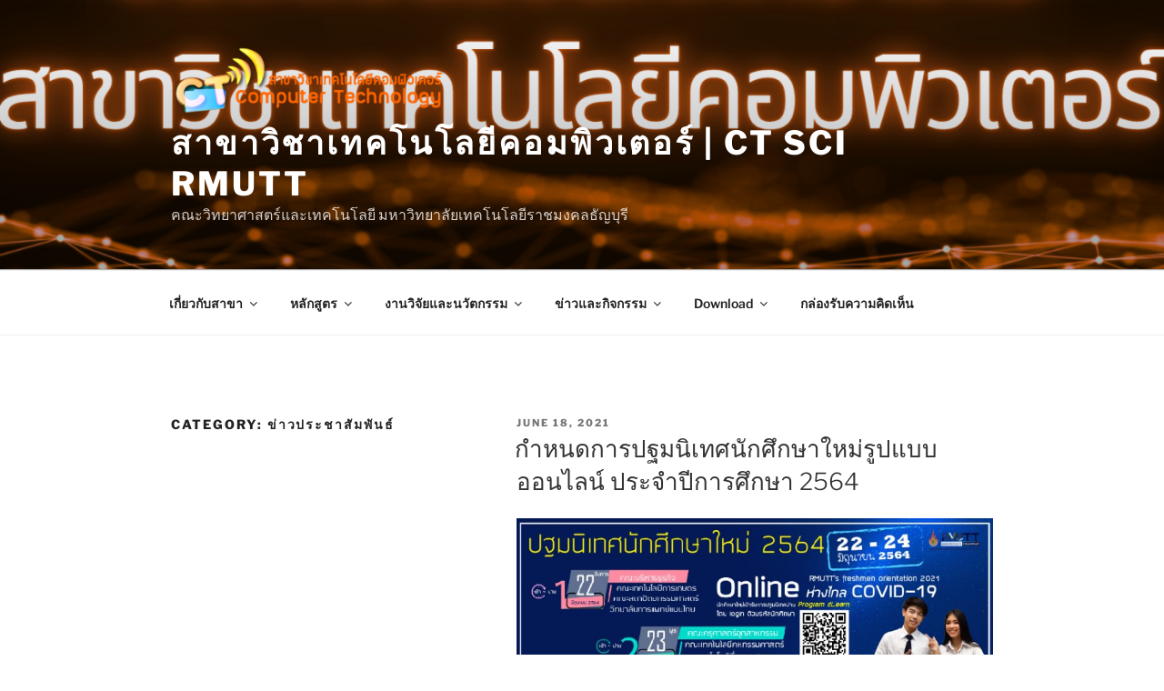

--- FILE ---
content_type: text/html; charset=UTF-8
request_url: https://it.rmutt.ac.th/?cat=2&paged=6
body_size: 128058
content:
<!DOCTYPE html>
<html lang="en-US" class="no-js no-svg">
<head>
<meta charset="UTF-8">
<meta name="viewport" content="width=device-width, initial-scale=1.0">
<link rel="profile" href="https://gmpg.org/xfn/11">

<script>(function(html){html.className = html.className.replace(/\bno-js\b/,'js')})(document.documentElement);</script>
<title>ข่าวประชาสัมพันธ์ &#8211; Page 6 &#8211; สาขาวิชาเทคโนโลยีคอมพิวเตอร์ | CT SCI RMUTT</title>
<meta name='robots' content='max-image-preview:large' />
<meta name="dlm-version" content="4.9.13"><link rel='dns-prefetch' href='//fstm.rmutt.ac.th' />
<link rel="alternate" type="application/rss+xml" title="สาขาวิชาเทคโนโลยีคอมพิวเตอร์ | CT SCI RMUTT &raquo; Feed" href="https://it.rmutt.ac.th/?feed=rss2" />
<link rel="alternate" type="application/rss+xml" title="สาขาวิชาเทคโนโลยีคอมพิวเตอร์ | CT SCI RMUTT &raquo; Comments Feed" href="https://it.rmutt.ac.th/?feed=comments-rss2" />
<link rel="alternate" type="application/rss+xml" title="สาขาวิชาเทคโนโลยีคอมพิวเตอร์ | CT SCI RMUTT &raquo; ข่าวประชาสัมพันธ์ Category Feed" href="https://it.rmutt.ac.th/?feed=rss2&#038;cat=2" />
<script>
window._wpemojiSettings = {"baseUrl":"https:\/\/s.w.org\/images\/core\/emoji\/15.0.3\/72x72\/","ext":".png","svgUrl":"https:\/\/s.w.org\/images\/core\/emoji\/15.0.3\/svg\/","svgExt":".svg","source":{"concatemoji":"https:\/\/it.rmutt.ac.th\/wp-includes\/js\/wp-emoji-release.min.js?ver=6.5.5"}};
/*! This file is auto-generated */
!function(i,n){var o,s,e;function c(e){try{var t={supportTests:e,timestamp:(new Date).valueOf()};sessionStorage.setItem(o,JSON.stringify(t))}catch(e){}}function p(e,t,n){e.clearRect(0,0,e.canvas.width,e.canvas.height),e.fillText(t,0,0);var t=new Uint32Array(e.getImageData(0,0,e.canvas.width,e.canvas.height).data),r=(e.clearRect(0,0,e.canvas.width,e.canvas.height),e.fillText(n,0,0),new Uint32Array(e.getImageData(0,0,e.canvas.width,e.canvas.height).data));return t.every(function(e,t){return e===r[t]})}function u(e,t,n){switch(t){case"flag":return n(e,"\ud83c\udff3\ufe0f\u200d\u26a7\ufe0f","\ud83c\udff3\ufe0f\u200b\u26a7\ufe0f")?!1:!n(e,"\ud83c\uddfa\ud83c\uddf3","\ud83c\uddfa\u200b\ud83c\uddf3")&&!n(e,"\ud83c\udff4\udb40\udc67\udb40\udc62\udb40\udc65\udb40\udc6e\udb40\udc67\udb40\udc7f","\ud83c\udff4\u200b\udb40\udc67\u200b\udb40\udc62\u200b\udb40\udc65\u200b\udb40\udc6e\u200b\udb40\udc67\u200b\udb40\udc7f");case"emoji":return!n(e,"\ud83d\udc26\u200d\u2b1b","\ud83d\udc26\u200b\u2b1b")}return!1}function f(e,t,n){var r="undefined"!=typeof WorkerGlobalScope&&self instanceof WorkerGlobalScope?new OffscreenCanvas(300,150):i.createElement("canvas"),a=r.getContext("2d",{willReadFrequently:!0}),o=(a.textBaseline="top",a.font="600 32px Arial",{});return e.forEach(function(e){o[e]=t(a,e,n)}),o}function t(e){var t=i.createElement("script");t.src=e,t.defer=!0,i.head.appendChild(t)}"undefined"!=typeof Promise&&(o="wpEmojiSettingsSupports",s=["flag","emoji"],n.supports={everything:!0,everythingExceptFlag:!0},e=new Promise(function(e){i.addEventListener("DOMContentLoaded",e,{once:!0})}),new Promise(function(t){var n=function(){try{var e=JSON.parse(sessionStorage.getItem(o));if("object"==typeof e&&"number"==typeof e.timestamp&&(new Date).valueOf()<e.timestamp+604800&&"object"==typeof e.supportTests)return e.supportTests}catch(e){}return null}();if(!n){if("undefined"!=typeof Worker&&"undefined"!=typeof OffscreenCanvas&&"undefined"!=typeof URL&&URL.createObjectURL&&"undefined"!=typeof Blob)try{var e="postMessage("+f.toString()+"("+[JSON.stringify(s),u.toString(),p.toString()].join(",")+"));",r=new Blob([e],{type:"text/javascript"}),a=new Worker(URL.createObjectURL(r),{name:"wpTestEmojiSupports"});return void(a.onmessage=function(e){c(n=e.data),a.terminate(),t(n)})}catch(e){}c(n=f(s,u,p))}t(n)}).then(function(e){for(var t in e)n.supports[t]=e[t],n.supports.everything=n.supports.everything&&n.supports[t],"flag"!==t&&(n.supports.everythingExceptFlag=n.supports.everythingExceptFlag&&n.supports[t]);n.supports.everythingExceptFlag=n.supports.everythingExceptFlag&&!n.supports.flag,n.DOMReady=!1,n.readyCallback=function(){n.DOMReady=!0}}).then(function(){return e}).then(function(){var e;n.supports.everything||(n.readyCallback(),(e=n.source||{}).concatemoji?t(e.concatemoji):e.wpemoji&&e.twemoji&&(t(e.twemoji),t(e.wpemoji)))}))}((window,document),window._wpemojiSettings);
</script>
<link rel='stylesheet' id='wpfb-css' href='//fstm.rmutt.ac.th/wp-content/plugins/wp-filebase/wp-filebase.css?t=1589944205&#038;ver=3.4.4' media='all' />
<style id='wp-emoji-styles-inline-css'>

	img.wp-smiley, img.emoji {
		display: inline !important;
		border: none !important;
		box-shadow: none !important;
		height: 1em !important;
		width: 1em !important;
		margin: 0 0.07em !important;
		vertical-align: -0.1em !important;
		background: none !important;
		padding: 0 !important;
	}
</style>
<link rel='stylesheet' id='wp-block-library-css' href='https://it.rmutt.ac.th/wp-includes/css/dist/block-library/style.min.css?ver=6.5.5' media='all' />
<style id='wp-block-library-theme-inline-css'>
.wp-block-audio figcaption{color:#555;font-size:13px;text-align:center}.is-dark-theme .wp-block-audio figcaption{color:#ffffffa6}.wp-block-audio{margin:0 0 1em}.wp-block-code{border:1px solid #ccc;border-radius:4px;font-family:Menlo,Consolas,monaco,monospace;padding:.8em 1em}.wp-block-embed figcaption{color:#555;font-size:13px;text-align:center}.is-dark-theme .wp-block-embed figcaption{color:#ffffffa6}.wp-block-embed{margin:0 0 1em}.blocks-gallery-caption{color:#555;font-size:13px;text-align:center}.is-dark-theme .blocks-gallery-caption{color:#ffffffa6}.wp-block-image figcaption{color:#555;font-size:13px;text-align:center}.is-dark-theme .wp-block-image figcaption{color:#ffffffa6}.wp-block-image{margin:0 0 1em}.wp-block-pullquote{border-bottom:4px solid;border-top:4px solid;color:currentColor;margin-bottom:1.75em}.wp-block-pullquote cite,.wp-block-pullquote footer,.wp-block-pullquote__citation{color:currentColor;font-size:.8125em;font-style:normal;text-transform:uppercase}.wp-block-quote{border-left:.25em solid;margin:0 0 1.75em;padding-left:1em}.wp-block-quote cite,.wp-block-quote footer{color:currentColor;font-size:.8125em;font-style:normal;position:relative}.wp-block-quote.has-text-align-right{border-left:none;border-right:.25em solid;padding-left:0;padding-right:1em}.wp-block-quote.has-text-align-center{border:none;padding-left:0}.wp-block-quote.is-large,.wp-block-quote.is-style-large,.wp-block-quote.is-style-plain{border:none}.wp-block-search .wp-block-search__label{font-weight:700}.wp-block-search__button{border:1px solid #ccc;padding:.375em .625em}:where(.wp-block-group.has-background){padding:1.25em 2.375em}.wp-block-separator.has-css-opacity{opacity:.4}.wp-block-separator{border:none;border-bottom:2px solid;margin-left:auto;margin-right:auto}.wp-block-separator.has-alpha-channel-opacity{opacity:1}.wp-block-separator:not(.is-style-wide):not(.is-style-dots){width:100px}.wp-block-separator.has-background:not(.is-style-dots){border-bottom:none;height:1px}.wp-block-separator.has-background:not(.is-style-wide):not(.is-style-dots){height:2px}.wp-block-table{margin:0 0 1em}.wp-block-table td,.wp-block-table th{word-break:normal}.wp-block-table figcaption{color:#555;font-size:13px;text-align:center}.is-dark-theme .wp-block-table figcaption{color:#ffffffa6}.wp-block-video figcaption{color:#555;font-size:13px;text-align:center}.is-dark-theme .wp-block-video figcaption{color:#ffffffa6}.wp-block-video{margin:0 0 1em}.wp-block-template-part.has-background{margin-bottom:0;margin-top:0;padding:1.25em 2.375em}
</style>
<style id='classic-theme-styles-inline-css'>
/*! This file is auto-generated */
.wp-block-button__link{color:#fff;background-color:#32373c;border-radius:9999px;box-shadow:none;text-decoration:none;padding:calc(.667em + 2px) calc(1.333em + 2px);font-size:1.125em}.wp-block-file__button{background:#32373c;color:#fff;text-decoration:none}
</style>
<style id='global-styles-inline-css'>
body{--wp--preset--color--black: #000000;--wp--preset--color--cyan-bluish-gray: #abb8c3;--wp--preset--color--white: #ffffff;--wp--preset--color--pale-pink: #f78da7;--wp--preset--color--vivid-red: #cf2e2e;--wp--preset--color--luminous-vivid-orange: #ff6900;--wp--preset--color--luminous-vivid-amber: #fcb900;--wp--preset--color--light-green-cyan: #7bdcb5;--wp--preset--color--vivid-green-cyan: #00d084;--wp--preset--color--pale-cyan-blue: #8ed1fc;--wp--preset--color--vivid-cyan-blue: #0693e3;--wp--preset--color--vivid-purple: #9b51e0;--wp--preset--gradient--vivid-cyan-blue-to-vivid-purple: linear-gradient(135deg,rgba(6,147,227,1) 0%,rgb(155,81,224) 100%);--wp--preset--gradient--light-green-cyan-to-vivid-green-cyan: linear-gradient(135deg,rgb(122,220,180) 0%,rgb(0,208,130) 100%);--wp--preset--gradient--luminous-vivid-amber-to-luminous-vivid-orange: linear-gradient(135deg,rgba(252,185,0,1) 0%,rgba(255,105,0,1) 100%);--wp--preset--gradient--luminous-vivid-orange-to-vivid-red: linear-gradient(135deg,rgba(255,105,0,1) 0%,rgb(207,46,46) 100%);--wp--preset--gradient--very-light-gray-to-cyan-bluish-gray: linear-gradient(135deg,rgb(238,238,238) 0%,rgb(169,184,195) 100%);--wp--preset--gradient--cool-to-warm-spectrum: linear-gradient(135deg,rgb(74,234,220) 0%,rgb(151,120,209) 20%,rgb(207,42,186) 40%,rgb(238,44,130) 60%,rgb(251,105,98) 80%,rgb(254,248,76) 100%);--wp--preset--gradient--blush-light-purple: linear-gradient(135deg,rgb(255,206,236) 0%,rgb(152,150,240) 100%);--wp--preset--gradient--blush-bordeaux: linear-gradient(135deg,rgb(254,205,165) 0%,rgb(254,45,45) 50%,rgb(107,0,62) 100%);--wp--preset--gradient--luminous-dusk: linear-gradient(135deg,rgb(255,203,112) 0%,rgb(199,81,192) 50%,rgb(65,88,208) 100%);--wp--preset--gradient--pale-ocean: linear-gradient(135deg,rgb(255,245,203) 0%,rgb(182,227,212) 50%,rgb(51,167,181) 100%);--wp--preset--gradient--electric-grass: linear-gradient(135deg,rgb(202,248,128) 0%,rgb(113,206,126) 100%);--wp--preset--gradient--midnight: linear-gradient(135deg,rgb(2,3,129) 0%,rgb(40,116,252) 100%);--wp--preset--font-size--small: 13px;--wp--preset--font-size--medium: 20px;--wp--preset--font-size--large: 36px;--wp--preset--font-size--x-large: 42px;--wp--preset--spacing--20: 0.44rem;--wp--preset--spacing--30: 0.67rem;--wp--preset--spacing--40: 1rem;--wp--preset--spacing--50: 1.5rem;--wp--preset--spacing--60: 2.25rem;--wp--preset--spacing--70: 3.38rem;--wp--preset--spacing--80: 5.06rem;--wp--preset--shadow--natural: 6px 6px 9px rgba(0, 0, 0, 0.2);--wp--preset--shadow--deep: 12px 12px 50px rgba(0, 0, 0, 0.4);--wp--preset--shadow--sharp: 6px 6px 0px rgba(0, 0, 0, 0.2);--wp--preset--shadow--outlined: 6px 6px 0px -3px rgba(255, 255, 255, 1), 6px 6px rgba(0, 0, 0, 1);--wp--preset--shadow--crisp: 6px 6px 0px rgba(0, 0, 0, 1);}:where(.is-layout-flex){gap: 0.5em;}:where(.is-layout-grid){gap: 0.5em;}body .is-layout-flex{display: flex;}body .is-layout-flex{flex-wrap: wrap;align-items: center;}body .is-layout-flex > *{margin: 0;}body .is-layout-grid{display: grid;}body .is-layout-grid > *{margin: 0;}:where(.wp-block-columns.is-layout-flex){gap: 2em;}:where(.wp-block-columns.is-layout-grid){gap: 2em;}:where(.wp-block-post-template.is-layout-flex){gap: 1.25em;}:where(.wp-block-post-template.is-layout-grid){gap: 1.25em;}.has-black-color{color: var(--wp--preset--color--black) !important;}.has-cyan-bluish-gray-color{color: var(--wp--preset--color--cyan-bluish-gray) !important;}.has-white-color{color: var(--wp--preset--color--white) !important;}.has-pale-pink-color{color: var(--wp--preset--color--pale-pink) !important;}.has-vivid-red-color{color: var(--wp--preset--color--vivid-red) !important;}.has-luminous-vivid-orange-color{color: var(--wp--preset--color--luminous-vivid-orange) !important;}.has-luminous-vivid-amber-color{color: var(--wp--preset--color--luminous-vivid-amber) !important;}.has-light-green-cyan-color{color: var(--wp--preset--color--light-green-cyan) !important;}.has-vivid-green-cyan-color{color: var(--wp--preset--color--vivid-green-cyan) !important;}.has-pale-cyan-blue-color{color: var(--wp--preset--color--pale-cyan-blue) !important;}.has-vivid-cyan-blue-color{color: var(--wp--preset--color--vivid-cyan-blue) !important;}.has-vivid-purple-color{color: var(--wp--preset--color--vivid-purple) !important;}.has-black-background-color{background-color: var(--wp--preset--color--black) !important;}.has-cyan-bluish-gray-background-color{background-color: var(--wp--preset--color--cyan-bluish-gray) !important;}.has-white-background-color{background-color: var(--wp--preset--color--white) !important;}.has-pale-pink-background-color{background-color: var(--wp--preset--color--pale-pink) !important;}.has-vivid-red-background-color{background-color: var(--wp--preset--color--vivid-red) !important;}.has-luminous-vivid-orange-background-color{background-color: var(--wp--preset--color--luminous-vivid-orange) !important;}.has-luminous-vivid-amber-background-color{background-color: var(--wp--preset--color--luminous-vivid-amber) !important;}.has-light-green-cyan-background-color{background-color: var(--wp--preset--color--light-green-cyan) !important;}.has-vivid-green-cyan-background-color{background-color: var(--wp--preset--color--vivid-green-cyan) !important;}.has-pale-cyan-blue-background-color{background-color: var(--wp--preset--color--pale-cyan-blue) !important;}.has-vivid-cyan-blue-background-color{background-color: var(--wp--preset--color--vivid-cyan-blue) !important;}.has-vivid-purple-background-color{background-color: var(--wp--preset--color--vivid-purple) !important;}.has-black-border-color{border-color: var(--wp--preset--color--black) !important;}.has-cyan-bluish-gray-border-color{border-color: var(--wp--preset--color--cyan-bluish-gray) !important;}.has-white-border-color{border-color: var(--wp--preset--color--white) !important;}.has-pale-pink-border-color{border-color: var(--wp--preset--color--pale-pink) !important;}.has-vivid-red-border-color{border-color: var(--wp--preset--color--vivid-red) !important;}.has-luminous-vivid-orange-border-color{border-color: var(--wp--preset--color--luminous-vivid-orange) !important;}.has-luminous-vivid-amber-border-color{border-color: var(--wp--preset--color--luminous-vivid-amber) !important;}.has-light-green-cyan-border-color{border-color: var(--wp--preset--color--light-green-cyan) !important;}.has-vivid-green-cyan-border-color{border-color: var(--wp--preset--color--vivid-green-cyan) !important;}.has-pale-cyan-blue-border-color{border-color: var(--wp--preset--color--pale-cyan-blue) !important;}.has-vivid-cyan-blue-border-color{border-color: var(--wp--preset--color--vivid-cyan-blue) !important;}.has-vivid-purple-border-color{border-color: var(--wp--preset--color--vivid-purple) !important;}.has-vivid-cyan-blue-to-vivid-purple-gradient-background{background: var(--wp--preset--gradient--vivid-cyan-blue-to-vivid-purple) !important;}.has-light-green-cyan-to-vivid-green-cyan-gradient-background{background: var(--wp--preset--gradient--light-green-cyan-to-vivid-green-cyan) !important;}.has-luminous-vivid-amber-to-luminous-vivid-orange-gradient-background{background: var(--wp--preset--gradient--luminous-vivid-amber-to-luminous-vivid-orange) !important;}.has-luminous-vivid-orange-to-vivid-red-gradient-background{background: var(--wp--preset--gradient--luminous-vivid-orange-to-vivid-red) !important;}.has-very-light-gray-to-cyan-bluish-gray-gradient-background{background: var(--wp--preset--gradient--very-light-gray-to-cyan-bluish-gray) !important;}.has-cool-to-warm-spectrum-gradient-background{background: var(--wp--preset--gradient--cool-to-warm-spectrum) !important;}.has-blush-light-purple-gradient-background{background: var(--wp--preset--gradient--blush-light-purple) !important;}.has-blush-bordeaux-gradient-background{background: var(--wp--preset--gradient--blush-bordeaux) !important;}.has-luminous-dusk-gradient-background{background: var(--wp--preset--gradient--luminous-dusk) !important;}.has-pale-ocean-gradient-background{background: var(--wp--preset--gradient--pale-ocean) !important;}.has-electric-grass-gradient-background{background: var(--wp--preset--gradient--electric-grass) !important;}.has-midnight-gradient-background{background: var(--wp--preset--gradient--midnight) !important;}.has-small-font-size{font-size: var(--wp--preset--font-size--small) !important;}.has-medium-font-size{font-size: var(--wp--preset--font-size--medium) !important;}.has-large-font-size{font-size: var(--wp--preset--font-size--large) !important;}.has-x-large-font-size{font-size: var(--wp--preset--font-size--x-large) !important;}
.wp-block-navigation a:where(:not(.wp-element-button)){color: inherit;}
:where(.wp-block-post-template.is-layout-flex){gap: 1.25em;}:where(.wp-block-post-template.is-layout-grid){gap: 1.25em;}
:where(.wp-block-columns.is-layout-flex){gap: 2em;}:where(.wp-block-columns.is-layout-grid){gap: 2em;}
.wp-block-pullquote{font-size: 1.5em;line-height: 1.6;}
</style>
<link rel='stylesheet' id='contact-form-7-css' href='https://it.rmutt.ac.th/wp-content/plugins/contact-form-7/includes/css/styles.css?ver=5.7.7' media='all' />
<link rel='stylesheet' id='twentyseventeen-fonts-css' href='https://it.rmutt.ac.th/wp-content/themes/twentyseventeen/assets/fonts/font-libre-franklin.css?ver=20230328' media='all' />
<link rel='stylesheet' id='twentyseventeen-style-css' href='https://it.rmutt.ac.th/wp-content/themes/twentyseventeen/style.css?ver=20250415' media='all' />
<link rel='stylesheet' id='twentyseventeen-block-style-css' href='https://it.rmutt.ac.th/wp-content/themes/twentyseventeen/assets/css/blocks.css?ver=20240729' media='all' />
<script src="https://it.rmutt.ac.th/wp-includes/js/jquery/jquery.min.js?ver=3.7.1" id="jquery-core-js"></script>
<script src="https://it.rmutt.ac.th/wp-includes/js/jquery/jquery-migrate.min.js?ver=3.4.1" id="jquery-migrate-js"></script>
<script id="twentyseventeen-global-js-extra">
var twentyseventeenScreenReaderText = {"quote":"<svg class=\"icon icon-quote-right\" aria-hidden=\"true\" role=\"img\"> <use href=\"#icon-quote-right\" xlink:href=\"#icon-quote-right\"><\/use> <\/svg>","expand":"Expand child menu","collapse":"Collapse child menu","icon":"<svg class=\"icon icon-angle-down\" aria-hidden=\"true\" role=\"img\"> <use href=\"#icon-angle-down\" xlink:href=\"#icon-angle-down\"><\/use> <span class=\"svg-fallback icon-angle-down\"><\/span><\/svg>"};
</script>
<script src="https://it.rmutt.ac.th/wp-content/themes/twentyseventeen/assets/js/global.js?ver=20211130" id="twentyseventeen-global-js" defer data-wp-strategy="defer"></script>
<script src="https://it.rmutt.ac.th/wp-content/themes/twentyseventeen/assets/js/navigation.js?ver=20210122" id="twentyseventeen-navigation-js" defer data-wp-strategy="defer"></script>
<link rel="https://api.w.org/" href="https://it.rmutt.ac.th/index.php?rest_route=/" /><link rel="alternate" type="application/json" href="https://it.rmutt.ac.th/index.php?rest_route=/wp/v2/categories/2" /><link rel="EditURI" type="application/rsd+xml" title="RSD" href="https://it.rmutt.ac.th/xmlrpc.php?rsd" />
<meta name="generator" content="WordPress 6.5.5" />
	<!-- Fonts Plugin CSS - https://fontsplugin.com/ -->
	<style>
			</style>
	<!-- Fonts Plugin CSS -->
	</head>

<body data-rsssl=1 class="archive paged category category-news category-2 wp-custom-logo wp-embed-responsive paged-6 category-paged-6 group-blog hfeed has-header-image page-two-column colors-light">
<div id="page" class="site">
	<a class="skip-link screen-reader-text" href="#content">
		Skip to content	</a>

	<header id="masthead" class="site-header">

		<div class="custom-header">

		<div class="custom-header-media">
			<div id="wp-custom-header" class="wp-custom-header"><img src="https://it.rmutt.ac.th/wp-content/uploads/2025/10/cropped-welcome-1.png" width="2000" height="1200" alt="" srcset="https://it.rmutt.ac.th/wp-content/uploads/2025/10/cropped-welcome-1.png 2000w, https://it.rmutt.ac.th/wp-content/uploads/2025/10/cropped-welcome-1-300x180.png 300w, https://it.rmutt.ac.th/wp-content/uploads/2025/10/cropped-welcome-1-1024x614.png 1024w, https://it.rmutt.ac.th/wp-content/uploads/2025/10/cropped-welcome-1-768x461.png 768w, https://it.rmutt.ac.th/wp-content/uploads/2025/10/cropped-welcome-1-1536x922.png 1536w" sizes="(max-width: 767px) 200vw, 100vw" decoding="async" fetchpriority="high" /></div>		</div>

	<div class="site-branding">
	<div class="wrap">

		<a href="https://it.rmutt.ac.th/" class="custom-logo-link" rel="home"><img width="942" height="250" src="https://it.rmutt.ac.th/wp-content/uploads/2020/10/cropped-LogoWeb.png" class="custom-logo" alt="สาขาวิชาเทคโนโลยีคอมพิวเตอร์ | CT SCI RMUTT" decoding="async" srcset="https://it.rmutt.ac.th/wp-content/uploads/2020/10/cropped-LogoWeb.png 942w, https://it.rmutt.ac.th/wp-content/uploads/2020/10/cropped-LogoWeb-300x80.png 300w, https://it.rmutt.ac.th/wp-content/uploads/2020/10/cropped-LogoWeb-768x204.png 768w" sizes="(max-width: 767px) 89vw, (max-width: 1000px) 54vw, (max-width: 1071px) 543px, 580px" /></a>
		<div class="site-branding-text">
										<p class="site-title"><a href="https://it.rmutt.ac.th/" rel="home" >สาขาวิชาเทคโนโลยีคอมพิวเตอร์ | CT SCI RMUTT</a></p>
			
							<p class="site-description">คณะวิทยาศาสตร์และเทคโนโลยี มหาวิทยาลัยเทคโนโลยีราชมงคลธัญบุรี</p>
					</div><!-- .site-branding-text -->

		
	</div><!-- .wrap -->
</div><!-- .site-branding -->

</div><!-- .custom-header -->

					<div class="navigation-top">
				<div class="wrap">
					<nav id="site-navigation" class="main-navigation" aria-label="Top Menu">
	<button class="menu-toggle" aria-controls="top-menu" aria-expanded="false">
		<svg class="icon icon-bars" aria-hidden="true" role="img"> <use href="#icon-bars" xlink:href="#icon-bars"></use> </svg><svg class="icon icon-close" aria-hidden="true" role="img"> <use href="#icon-close" xlink:href="#icon-close"></use> </svg>Menu	</button>

	<div class="menu-main-menu-container"><ul id="top-menu" class="menu"><li id="menu-item-5286" class="menu-item menu-item-type-custom menu-item-object-custom menu-item-has-children menu-item-5286"><a>เกี่ยวกับสาขา<svg class="icon icon-angle-down" aria-hidden="true" role="img"> <use href="#icon-angle-down" xlink:href="#icon-angle-down"></use> </svg></a>
<ul class="sub-menu">
	<li id="menu-item-5324" class="menu-item menu-item-type-post_type menu-item-object-page menu-item-5324"><a href="https://it.rmutt.ac.th/?page_id=2307">เกี่ยวกับสาขา</a></li>
	<li id="menu-item-5325" class="menu-item menu-item-type-post_type menu-item-object-page menu-item-5325"><a href="https://it.rmutt.ac.th/?page_id=3257">ปฏิทินกิจกรรม</a></li>
	<li id="menu-item-5323" class="menu-item menu-item-type-post_type menu-item-object-page menu-item-5323"><a href="https://it.rmutt.ac.th/?page_id=2696">บุคลากร</a></li>
	<li id="menu-item-5322" class="menu-item menu-item-type-post_type menu-item-object-page menu-item-5322"><a href="https://it.rmutt.ac.th/?page_id=2313">ติดต่อ</a></li>
</ul>
</li>
<li id="menu-item-5291" class="menu-item menu-item-type-post_type menu-item-object-page menu-item-has-children menu-item-5291"><a href="https://it.rmutt.ac.th/?page_id=3026">หลักสูตร<svg class="icon icon-angle-down" aria-hidden="true" role="img"> <use href="#icon-angle-down" xlink:href="#icon-angle-down"></use> </svg></a>
<ul class="sub-menu">
	<li id="menu-item-5485" class="menu-item menu-item-type-custom menu-item-object-custom menu-item-5485"><a href="https://it.rmutt.ac.th/?page_id=3039">ปริญญาตรี</a></li>
	<li id="menu-item-5486" class="menu-item menu-item-type-custom menu-item-object-custom menu-item-5486"><a href="https://it.rmutt.ac.th/?page_id=5474">บัณฑิตศึกษา (ปริญญาโท)</a></li>
</ul>
</li>
<li id="menu-item-5293" class="menu-item menu-item-type-custom menu-item-object-custom menu-item-has-children menu-item-5293"><a>งานวิจัยและนวัตกรรม<svg class="icon icon-angle-down" aria-hidden="true" role="img"> <use href="#icon-angle-down" xlink:href="#icon-angle-down"></use> </svg></a>
<ul class="sub-menu">
	<li id="menu-item-5294" class="menu-item menu-item-type-custom menu-item-object-custom menu-item-has-children menu-item-5294"><a>ผลงานนักศึกษา<svg class="icon icon-angle-down" aria-hidden="true" role="img"> <use href="#icon-angle-down" xlink:href="#icon-angle-down"></use> </svg></a>
	<ul class="sub-menu">
		<li id="menu-item-5326" class="menu-item menu-item-type-post_type menu-item-object-page menu-item-5326"><a href="https://it.rmutt.ac.th/?page_id=4421">โครงงานนักศึกษารหัส 63</a></li>
		<li id="menu-item-5327" class="menu-item menu-item-type-post_type menu-item-object-page menu-item-5327"><a href="https://it.rmutt.ac.th/?page_id=4417">โครงงานนักศึกษารหัส 62</a></li>
		<li id="menu-item-5328" class="menu-item menu-item-type-post_type menu-item-object-page menu-item-5328"><a href="https://it.rmutt.ac.th/?page_id=4414">โครงงานนักศึกษารหัส 61</a></li>
	</ul>
</li>
	<li id="menu-item-5597" class="menu-item menu-item-type-taxonomy menu-item-object-category menu-item-5597"><a href="https://it.rmutt.ac.th/?cat=29">ผลงานบุคลากร</a></li>
</ul>
</li>
<li id="menu-item-5298" class="menu-item menu-item-type-post_type menu-item-object-page current-menu-ancestor current-menu-parent current_page_parent current_page_ancestor menu-item-has-children menu-item-5298"><a href="https://it.rmutt.ac.th/?page_id=2760">ข่าวและกิจกรรม<svg class="icon icon-angle-down" aria-hidden="true" role="img"> <use href="#icon-angle-down" xlink:href="#icon-angle-down"></use> </svg></a>
<ul class="sub-menu">
	<li id="menu-item-5594" class="menu-item menu-item-type-taxonomy menu-item-object-category current-menu-item menu-item-5594"><a href="https://it.rmutt.ac.th/?cat=2" aria-current="page">ข่าวประชาสัมพันธ์</a></li>
	<li id="menu-item-5595" class="menu-item menu-item-type-taxonomy menu-item-object-category menu-item-5595"><a href="https://it.rmutt.ac.th/?cat=21">รอบรั้ว Com Tech</a></li>
	<li id="menu-item-5596" class="menu-item menu-item-type-taxonomy menu-item-object-category menu-item-5596"><a href="https://it.rmutt.ac.th/?cat=26">รางวัลและเกียรติยศ</a></li>
</ul>
</li>
<li id="menu-item-5315" class="menu-item menu-item-type-custom menu-item-object-custom menu-item-has-children menu-item-5315"><a>Download<svg class="icon icon-angle-down" aria-hidden="true" role="img"> <use href="#icon-angle-down" xlink:href="#icon-angle-down"></use> </svg></a>
<ul class="sub-menu">
	<li id="menu-item-5338" class="menu-item menu-item-type-post_type menu-item-object-page menu-item-5338"><a href="https://it.rmutt.ac.th/?page_id=5188">หลักสูตรสาขาวิชาเทคโนโลยีคอมพิวเตอร์</a></li>
	<li id="menu-item-5316" class="menu-item menu-item-type-post_type menu-item-object-page menu-item-5316"><a href="https://it.rmutt.ac.th/?page_id=3423">รายงานผลการดำเนินงาน</a></li>
	<li id="menu-item-5317" class="menu-item menu-item-type-custom menu-item-object-custom menu-item-5317"><a target="_blank" rel="noopener" href="https://oreg.rmutt.ac.th/?page_id=2367">แบบฟอร์มสำหรับนักศึกษา</a></li>
	<li id="menu-item-5318" class="menu-item menu-item-type-custom menu-item-object-custom menu-item-5318"><a target="_blank" rel="noopener" href="https://oreg.rmutt.ac.th/?page_id=4339">คู่มือนักศึกษา</a></li>
	<li id="menu-item-5319" class="menu-item menu-item-type-custom menu-item-object-custom menu-item-5319"><a target="_blank" rel="noopener" href="https://oreg.rmutt.ac.th/?page_id=2585">ข้อบังคับ ระเบียบ ประกาศ</a></li>
	<li id="menu-item-5320" class="menu-item menu-item-type-custom menu-item-object-custom menu-item-5320"><a target="_blank" rel="noopener" href="https://oreg.rmutt.ac.th/?page_id=4776">ระเบียบการเบิก-จ่าย บุตรข้าราชการ/รัฐวิสาหกิจ</a></li>
</ul>
</li>
<li id="menu-item-5321" class="menu-item menu-item-type-custom menu-item-object-custom menu-item-5321"><a target="_blank" rel="noopener" href="https://it.rmutt.ac.th/otas/send_feedback.php">กล่องรับความคิดเห็น</a></li>
</ul></div>
	</nav><!-- #site-navigation -->
				</div><!-- .wrap -->
			</div><!-- .navigation-top -->
		
	</header><!-- #masthead -->

	
	<div class="site-content-contain">
		<div id="content" class="site-content">

<div class="wrap">

			<header class="page-header">
			<h1 class="page-title">Category: <span>ข่าวประชาสัมพันธ์</span></h1>		</header><!-- .page-header -->
	
	<div id="primary" class="content-area">
		<main id="main" class="site-main">

					
<article id="post-3437" class="post-3437 post type-post status-publish format-standard has-post-thumbnail hentry category-newstu">
		<header class="entry-header">
		<div class="entry-meta"><span class="screen-reader-text">Posted on</span> <a href="https://it.rmutt.ac.th/?p=3437" rel="bookmark"><time class="entry-date published" datetime="2021-06-18T13:51:14+07:00">June 18, 2021</time><time class="updated" datetime="2024-03-22T17:24:56+07:00">March 22, 2024</time></a></div><!-- .entry-meta --><h2 class="entry-title"><a href="https://it.rmutt.ac.th/?p=3437" rel="bookmark">กำหนดการปฐมนิเทศนักศึกษาใหม่รูปแบบออนไลน์ ประจำปีการศึกษา 2564</a></h2>	</header><!-- .entry-header -->

			<div class="post-thumbnail">
			<a href="https://it.rmutt.ac.th/?p=3437">
				<img width="848" height="410" src="https://it.rmutt.ac.th/wp-content/uploads/2021/06/20210601-banner_sd-01.jpg" class="attachment-twentyseventeen-featured-image size-twentyseventeen-featured-image wp-post-image" alt="" decoding="async" srcset="https://it.rmutt.ac.th/wp-content/uploads/2021/06/20210601-banner_sd-01.jpg 848w, https://it.rmutt.ac.th/wp-content/uploads/2021/06/20210601-banner_sd-01-300x145.jpg 300w, https://it.rmutt.ac.th/wp-content/uploads/2021/06/20210601-banner_sd-01-768x371.jpg 768w, https://it.rmutt.ac.th/wp-content/uploads/2021/06/20210601-banner_sd-01-260x126.jpg 260w, https://it.rmutt.ac.th/wp-content/uploads/2021/06/20210601-banner_sd-01-50x24.jpg 50w, https://it.rmutt.ac.th/wp-content/uploads/2021/06/20210601-banner_sd-01-576x278.jpg 576w, https://it.rmutt.ac.th/wp-content/uploads/2021/06/20210601-banner_sd-01-150x73.jpg 150w" sizes="(max-width: 767px) 89vw, (max-width: 1000px) 54vw, (max-width: 1071px) 543px, 580px" />			</a>
		</div><!-- .post-thumbnail -->
	
	<div class="entry-content">
		
<p>ตามที่มีการแพร่ระบาดอย่างต่อเนื่องของโรคติดเชื้อไวรัสโคโรนา 2019 (COVID-19) ในหลายประเทศ และมี ผู้ติดเชื้อ COVID-19 เป็นจำนวนมาก อีกทั้งเชื้อโรคดังกล่าวยังได้แพร่ระบาดอย่างรวดเร็วไปยังหลายประเทศในภูมิภาคต่าง ๆ ของโลก จากสถานการณ์ดังกล่าว มหาวิทยาลัยมีการเฝ้าระวังและติดตามอย่างต่อเนื่อง ทั้งนี้เพื่อเป็นการป้องกันควบคุมโรคติดเชื้อ COVID-19 ของกรมควบคุมโรค กระทรวงสาธารณสุข ควบคุมสถานการณ์และป้องกันการแพร่กระจายของเชื้ออย่างรวดเร็ว ลดปัจจัยเสี่ยงของการแพร่ระบาดของโรค และเป็นแนวทางในการปฏิบัติงาน การเรียน การจัดประชุมสัมมนา หรือจัดกิจกรรมอื่น ๆ ภายในมหาวิทยาลัย ให้เป็นไปตามตามประกาศกระทรวงอุดมศึกษา วิทยาศาสตร์ วิจัยและนวัตกรรม นั้น</p>



<p>มหาวิทยาลัยเทคโนโลยีราชมงคลธัญบุรี จึงได้กำหนดแนวทางในการจัดปฐมนิเทศนักศึกษาใหม่ ประจำปีการศึกษา 2564 เป็นรูปแบบออนไลน์ มีวัตถุประสงค์เพื่อให้นักศึกษาใหม่ทุกคนได้ทราบข้อมูลที่เกี่ยวข้องกับการใช้ชีวิตในรั้วมหาวิทยาลัยของนักศึกษา (Student Life) ระเบียบข้อบังคับ หลักสูตร ระบบการเรียนการสอน แนวทางการปรับตัวให้เข้ากับสิ่งแวดล้อมของมหาวิทยาลัย การจัดบริการสวัสดิการแก่นักศึกษาของหน่วยงานต่าง ๆ จำนวน 7 หน่วยการเรียนรู้ ดังนี้</p>



<p><strong>หน่วยที่ 1</strong>&nbsp;มหาวิทยาลัยหัวใจคือนักศึกษา ผู้บริหารพบนักศึกษาใหม่<br><strong>หน่วยที่ 2</strong>&nbsp;แนะนำสำนักส่งเสริมวิชาการและงานทะเบียน (การลงทะเบียน, การเพิ่ม-ถอนรายวิชา)<br><strong>หน่วยที่ 3</strong>&nbsp;แนะนำสำนักวิทยบริการและเทคโนโลยีสารสนเทศ (การให้บริการด้านเทคโนโลยี และการใช้บริการห้องสมุดฯ)<br><strong>หน่วยที่ 4</strong>&nbsp;แนะนำการประกันคุณภาพการศึกษากับนักศึกษา มทร.ธัญบุรี<br><strong>หน่วยที่ 5</strong>&nbsp;แนะนำกองอาคารสถานที่ (การให้บริการด้านรักษาความปลอดภัย)<br><strong>หน่วยที่ 6</strong>&nbsp;แนะนำกองพัฒนานักศึกษา (การให้บริการและสวัสดิการนักศึกษา)<br><strong>หน่วยที่ 7</strong>&nbsp;แนะนำสภานักศึกษา องค์การนักศึกษา</p>



<p><strong>มหาวิทยาลัยกำหนดให้นักศึกษาใหม่ทุกคนจะต้องได้เข้ารับการปฐมนิเทศนักศึกษาและบันทึกลงใน Activity transcript</strong>&nbsp;(เป็นกิจกรรมบังคับ) ทั้งนี้เพื่อเป็นการส่งเสริมความรู้ความเข้าใจให้กับนักศึกษาใหม่ ขอให้นักศึกษาทุกคนเข้าทดสอบความเข้าใจดังกล่าวผ่าน Program dLearn โดย login ด้วยรหัสนักศึกษา ระหว่างวันที่ 22 – 24 มิถุนายน 2564 ตามกำหนดการรายคณะ/วิทยาลัยฯ</p>


<!-- WPFB searchform -->  <form role="search" method="get" class="search-form" action=""> 	<label for="search-form-1"> 		<span class="screen-reader-text"> 			Search for:		</span> 	</label> 	<input type="search" id="search-form-1" class="search-field" placeholder="Search &hellip;" value="" name="wpfb_s" /> 	<button type="submit" class="search-submit"><svg class="icon icon-search" aria-hidden="true" role="img"> <use href="#icon-search" xlink:href="#icon-search"></use> </svg><span class="screen-reader-text"> 		Search	</span></button> <input type="hidden" name="cat" value="2" /><input type="hidden" name="paged" value="6" /></form> <!-- /WPFB searchform -->
<table>
<thead>
	<tr><th scope="col"><a href="/?cat=2&paged=6&wpfb_file_sort=&lt;file_name">Name</a></th><th scope="col"><a href="/?cat=2&paged=6&wpfb_file_sort=&lt;file_size">Size</a></th><th scope="col"><a href="/?cat=2&paged=6&wpfb_file_sort=&lt;file_hits">Hits</a></th></tr>
</thead>
<tfoot>
	<tr><th scope="col"><a href="/?cat=2&paged=6&wpfb_file_sort=&lt;file_name">Name</a></th><th scope="col"><a href="/?cat=2&paged=6&wpfb_file_sort=&lt;file_size">Size</a></th><th scope="col"><a href="/?cat=2&paged=6&wpfb_file_sort=&lt;file_hits">Hits</a></th></tr>
</tfoot>
<tbody><tr><td><a href="https://it.rmutt.ac.th/?wpfb_dl=27">กำหนดการปฐมนิเทศนักศึกษาใหม่ มหาวิทยาลัยเทคโนโลยีราชมงคลธัญบุรี ประจำปีการศึกษา 2564 รูปแบบ Online ระหว่างวันที่ 22 – 24 มิถุนายน 2564</a></td><td>90.4 KiB</td><td>506</td></tr><tr><td><a href="https://it.rmutt.ac.th/?wpfb_dl=28">ประกาศมหาวิทยาลัยเทคโนโลยีราชมงคลธัญบุรี เรื่อง การปฐมนิเทศนักศึกษาใหม่รูปแบบออนไลน์ ประจำปีการศึกษา 2564</a></td><td>78.8 KiB</td><td>433</td></tr></tbody>
</table>
<div class="tablenav-pages"></div>



<div class="wp-block-image"><figure class="aligncenter size-large"><img loading="lazy" decoding="async" width="688" height="1024" src="https://it.rmutt.ac.th/wp-content/uploads/2021/06/20210601-poster_sd01-688x1024.jpg" alt="" class="wp-image-3439" srcset="https://it.rmutt.ac.th/wp-content/uploads/2021/06/20210601-poster_sd01-688x1024.jpg 688w, https://it.rmutt.ac.th/wp-content/uploads/2021/06/20210601-poster_sd01-202x300.jpg 202w, https://it.rmutt.ac.th/wp-content/uploads/2021/06/20210601-poster_sd01-768x1142.jpg 768w, https://it.rmutt.ac.th/wp-content/uploads/2021/06/20210601-poster_sd01-1033x1536.jpg 1033w, https://it.rmutt.ac.th/wp-content/uploads/2021/06/20210601-poster_sd01-1377x2048.jpg 1377w, https://it.rmutt.ac.th/wp-content/uploads/2021/06/20210601-poster_sd01-98x146.jpg 98w, https://it.rmutt.ac.th/wp-content/uploads/2021/06/20210601-poster_sd01-34x50.jpg 34w, https://it.rmutt.ac.th/wp-content/uploads/2021/06/20210601-poster_sd01-576x857.jpg 576w, https://it.rmutt.ac.th/wp-content/uploads/2021/06/20210601-poster_sd01-50x75.jpg 50w, https://it.rmutt.ac.th/wp-content/uploads/2021/06/20210601-poster_sd01-scaled.jpg 1721w" sizes="(max-width: 688px) 100vw, 688px" /></figure></div>
	</div><!-- .entry-content -->

	
</article><!-- #post-3437 -->

<article id="post-3432" class="post-3432 post type-post status-publish format-standard has-post-thumbnail hentry category-scholarship">
		<header class="entry-header">
		<div class="entry-meta"><span class="screen-reader-text">Posted on</span> <a href="https://it.rmutt.ac.th/?p=3432" rel="bookmark"><time class="entry-date published" datetime="2021-06-18T13:41:49+07:00">June 18, 2021</time><time class="updated" datetime="2024-03-22T17:25:10+07:00">March 22, 2024</time></a></div><!-- .entry-meta --><h2 class="entry-title"><a href="https://it.rmutt.ac.th/?p=3432" rel="bookmark">กำหนดการกู้ยืมกองทุนเงินให้กู้ยืมเพื่อการศึกษา ประจำปีการศึกษา 2564 รอบสุดท้าย</a></h2>	</header><!-- .entry-header -->

			<div class="post-thumbnail">
			<a href="https://it.rmutt.ac.th/?p=3432">
				<img width="2000" height="1119" src="https://it.rmutt.ac.th/wp-content/uploads/2021/06/20210618-Banner-01.jpg" class="attachment-twentyseventeen-featured-image size-twentyseventeen-featured-image wp-post-image" alt="" decoding="async" loading="lazy" srcset="https://it.rmutt.ac.th/wp-content/uploads/2021/06/20210618-Banner-01.jpg 2500w, https://it.rmutt.ac.th/wp-content/uploads/2021/06/20210618-Banner-01-300x168.jpg 300w, https://it.rmutt.ac.th/wp-content/uploads/2021/06/20210618-Banner-01-1024x573.jpg 1024w, https://it.rmutt.ac.th/wp-content/uploads/2021/06/20210618-Banner-01-768x430.jpg 768w, https://it.rmutt.ac.th/wp-content/uploads/2021/06/20210618-Banner-01-1536x860.jpg 1536w, https://it.rmutt.ac.th/wp-content/uploads/2021/06/20210618-Banner-01-2048x1146.jpg 2048w, https://it.rmutt.ac.th/wp-content/uploads/2021/06/20210618-Banner-01-260x146.jpg 260w, https://it.rmutt.ac.th/wp-content/uploads/2021/06/20210618-Banner-01-50x28.jpg 50w, https://it.rmutt.ac.th/wp-content/uploads/2021/06/20210618-Banner-01-576x322.jpg 576w, https://it.rmutt.ac.th/wp-content/uploads/2021/06/20210618-Banner-01-134x75.jpg 134w" sizes="(max-width: 767px) 89vw, (max-width: 1000px) 54vw, (max-width: 1071px) 543px, 580px" />			</a>
		</div><!-- .post-thumbnail -->
	
	<div class="entry-content">
		
<p>(สำหรับนักศึกษา ผู้กู้รายใหม่และรายเก่าย้ายสถานศึกษา)<br>นักศึกษาที่ประสงค์จะขอกู้ยืมให้ดำเนินการดังนี้<br>1. แบบฟอร์มคำขอกู้ยืมเงิน&nbsp;(ดาวน์โหลด)&nbsp; ปริ้น 1 ฉบับ&nbsp;กรอกข้อมูลให้เรียบร้อย</p>



<p>2. เตรียมเอกสารเพื่อประกอบการยื่นกู้&nbsp;(ดาวน์โหลด)</p>



<p>3. ยื่นคำขอกู้ยืม ผ่านแอพกยศ.connect หรือ ทาง website&nbsp;https://wsa.dsl.studentloan.or.th/#/rms/rms-login</p>



<p>4.ให้นักศึกษานำเอกสารแนบทั้งหมด ส่งทางไปรษณีย์ หรือขนส่งเอกชน<br><strong>ที่อยู่&nbsp;:&nbsp;</strong>ฝ่ายสวัสดิการนักศึกษา ม.เทคโนโลยีราชมงคลธัญบุรี อาคาร สวท. 39 ม.1 ต.คลองหก อ.ธัญบุรี จ.ปทุมธานี 12110<br>(งานกองทุนกู้ยืม)</p>



<h2 class="wp-block-heading">ส่งได้ตั้งแต่วันที่ 1 – 10 กรกฎาคม 2564</h2>



<p>**หลังจากได้รับเอกสารกู้ยืมแล้ว ทางมหาวิทยาลัยจะส่งข้อมูลการตรวจสอบเอกสาร<br>และแจ้งรายละเอียดต่างๆ ไปทาง e-mail ของนักศึกษา**<br>(ตาม e-mail ที่นักศึกษาแจ้งข้อมูลไว้ในแบบฟอร์มคำขอกู้ยืมเงิน)<br>ขอให้นักศึกษาเตรียมเอกสารและยื่นคำขอกู้ยืมให้ครบถ้วนสมบูรณ์หากมีข้อสงสัยสามารถติดต่อได้ที่ 02 549 3674, 02 549 3684<br><strong>*** นักศึกษาต้องสำรองจ่ายค่าลงทะเบียน ภาคเรียนที่ 1/2564 ก่อน***</strong></p>


<!-- WPFB searchform -->  <form role="search" method="get" class="search-form" action=""> 	<label for="search-form-2"> 		<span class="screen-reader-text"> 			Search for:		</span> 	</label> 	<input type="search" id="search-form-2" class="search-field" placeholder="Search &hellip;" value="" name="wpfb_s" /> 	<button type="submit" class="search-submit"><svg class="icon icon-search" aria-hidden="true" role="img"> <use href="#icon-search" xlink:href="#icon-search"></use> </svg><span class="screen-reader-text"> 		Search	</span></button> <input type="hidden" name="cat" value="2" /><input type="hidden" name="paged" value="6" /></form> <!-- /WPFB searchform -->
<table>
<thead>
	<tr><th scope="col"><a href="/?cat=2&paged=6&wpfb_file_sort=&lt;file_name">Name</a></th><th scope="col"><a href="/?cat=2&paged=6&wpfb_file_sort=&lt;file_size">Size</a></th><th scope="col"><a href="/?cat=2&paged=6&wpfb_file_sort=&lt;file_hits">Hits</a></th></tr>
</thead>
<tfoot>
	<tr><th scope="col"><a href="/?cat=2&paged=6&wpfb_file_sort=&lt;file_name">Name</a></th><th scope="col"><a href="/?cat=2&paged=6&wpfb_file_sort=&lt;file_size">Size</a></th><th scope="col"><a href="/?cat=2&paged=6&wpfb_file_sort=&lt;file_hits">Hits</a></th></tr>
</tfoot>
<tbody><tr><td><a href="https://it.rmutt.ac.th/?wpfb_dl=26">ตัวอย่างการยื่นคำขอกู้ยืม</a></td><td>1.5 MiB</td><td>866</td></tr><tr><td><a href="https://it.rmutt.ac.th/?wpfb_dl=25">แบบฟอร์มคำขอกู้ยืมเงินและการเตรียมเอกสารเพื่อประกอบการยื่น</a></td><td>2.0 MiB</td><td>732</td></tr></tbody>
</table>
<div class="tablenav-pages"></div>



<p></p>
	</div><!-- .entry-content -->

	
</article><!-- #post-3432 -->

<article id="post-3062" class="post-3062 post type-post status-publish format-standard has-post-thumbnail hentry category-news category-graduation">
		<header class="entry-header">
		<div class="entry-meta"><span class="screen-reader-text">Posted on</span> <a href="https://it.rmutt.ac.th/?p=3062" rel="bookmark"><time class="entry-date published" datetime="2021-05-17T12:01:00+07:00">May 17, 2021</time><time class="updated" datetime="2024-03-22T17:25:10+07:00">March 22, 2024</time></a></div><!-- .entry-meta --><h2 class="entry-title"><a href="https://it.rmutt.ac.th/?p=3062" rel="bookmark">สมเด็จพระกนิษฐาธิราชเจ้า กรมสมเด็จพระเทพรัตนราชสุดา ฯ สยามบรมราชกุมารี ทรงพระกรุณาโปรดเกล้าโปรดกระหม่อมเลื่อนวันเสด็จพระราชดำเนินแทนพระองค์ ไปพระราชทานปริญญาบัตรแก่ผู้สำเร็จการศึกษาจากมหาวิทยาลัยเทคโนโลยีราชมงคล 6 แห่ง ประจำปีการศึกษา 2562 และประจำปีการศึกษา 2563</a></h2>	</header><!-- .entry-header -->

			<div class="post-thumbnail">
			<a href="https://it.rmutt.ac.th/?p=3062">
				<img width="848" height="410" src="https://it.rmutt.ac.th/wp-content/uploads/2021/05/20210517-banner_graduation-01.jpg" class="attachment-twentyseventeen-featured-image size-twentyseventeen-featured-image wp-post-image" alt="" decoding="async" loading="lazy" srcset="https://it.rmutt.ac.th/wp-content/uploads/2021/05/20210517-banner_graduation-01.jpg 848w, https://it.rmutt.ac.th/wp-content/uploads/2021/05/20210517-banner_graduation-01-300x145.jpg 300w, https://it.rmutt.ac.th/wp-content/uploads/2021/05/20210517-banner_graduation-01-768x371.jpg 768w, https://it.rmutt.ac.th/wp-content/uploads/2021/05/20210517-banner_graduation-01-260x126.jpg 260w, https://it.rmutt.ac.th/wp-content/uploads/2021/05/20210517-banner_graduation-01-50x24.jpg 50w, https://it.rmutt.ac.th/wp-content/uploads/2021/05/20210517-banner_graduation-01-576x278.jpg 576w, https://it.rmutt.ac.th/wp-content/uploads/2021/05/20210517-banner_graduation-01-150x73.jpg 150w" sizes="(max-width: 767px) 89vw, (max-width: 1000px) 54vw, (max-width: 1071px) 543px, 580px" />			</a>
		</div><!-- .post-thumbnail -->
	
	<div class="entry-content">
		
<figure class="wp-block-image size-large"><img loading="lazy" decoding="async" width="848" height="410" src="https://it.rmutt.ac.th/wp-content/uploads/2021/05/20210517-banner_graduation-01.jpg" alt="" class="wp-image-3064" srcset="https://it.rmutt.ac.th/wp-content/uploads/2021/05/20210517-banner_graduation-01.jpg 848w, https://it.rmutt.ac.th/wp-content/uploads/2021/05/20210517-banner_graduation-01-300x145.jpg 300w, https://it.rmutt.ac.th/wp-content/uploads/2021/05/20210517-banner_graduation-01-768x371.jpg 768w, https://it.rmutt.ac.th/wp-content/uploads/2021/05/20210517-banner_graduation-01-260x126.jpg 260w, https://it.rmutt.ac.th/wp-content/uploads/2021/05/20210517-banner_graduation-01-50x24.jpg 50w, https://it.rmutt.ac.th/wp-content/uploads/2021/05/20210517-banner_graduation-01-576x278.jpg 576w, https://it.rmutt.ac.th/wp-content/uploads/2021/05/20210517-banner_graduation-01-150x73.jpg 150w" sizes="(max-width: 767px) 89vw, (max-width: 1000px) 54vw, (max-width: 1071px) 543px, 580px" /></figure>



<p>เรียน อธิการบดีมหาวิทยาลัยเทคโนโลยีราชมงคลธัญบุรี<br>ตามที่ พระบาทสมเด็จพระเจ้าอยู่หัว ทรงพระกรุณาโปรดเกล้าโปรดกระหม่อมให้ สมเด็จพระกนิษฐาธิราชเจ้า กรมสมเด็จพระเทพรัตนราชสุดา ฯ สยามบรมราชกุมารี เสด็จพระราชดำเนินแทนพระองค์ ไปพระราชทานปริญญาบัตรแก่ผู้สำเร็จการศึกษาจากมหาวิทยาลัยเทคโนโลยีราชมงคล 6 แห่ง ประจำปีการศึกษา 2562 จำนวนที่ขอจบ 21,316 คน ระหว่างวันที่ 24-27 มกราคม 2565 รวม 5 วัน และประจำปีการศึกษา 2563 จำนวนที่ขอจบ 19,271 คน ระหว่างวันที่ 1-4 มีนาคม 2565 รวม 5 วัน ณ หอประชุมราชมงคล มหาวิทยาลัยเทคโนโลยีราชมงคลธัญบุรี อำเภอคลองหลวง จังหวัดปทุมธานี ความแจ้งอยู่แล้ว นั้น</p>



<p>บัดนี้ สมเด็จพระกนิษฐาธิราชเจ้า กรมสมเด็จพระเทพรัตนราชสุดา ฯ สยามบรมราชกุมารี ทรงพระกรุณาโปรดเกล้าโปรดกระหม่อมเลื่อนวันเสด็จพระราชดำเนินแทนพระองค์ ไปพระราชทานปริญญาบัตรแก่ผู้สำเร็จการศึกษาจากมหาวิทยาลัยเทคโนโลยีราชมงคล 6 แห่ง ดังนี้</p>



<p><strong>– ประจำปีการศึกษา 2562 เป็นระหว่างวันที่ 7-11 มีนาคม 2565 รวม 5 วัน</strong></p>



<p><strong>– ประจำปีการศึกษา 2563 เป็นระหว่างวันที่ 21-24 มีนาคม 2565 รวม 5 วัน</strong></p>



<div class="wp-block-file"><a href="https://it.rmutt.ac.th/wp-content/uploads/2021/05/20210517-graduation64.pdf">20210517-graduation64</a><a href="https://it.rmutt.ac.th/wp-content/uploads/2021/05/20210517-graduation64.pdf" class="wp-block-file__button" download>Download</a></div>
	</div><!-- .entry-content -->

	
</article><!-- #post-3062 -->

<article id="post-2974" class="post-2974 post type-post status-publish format-standard has-post-thumbnail hentry category-news category-currentstu">
		<header class="entry-header">
		<div class="entry-meta"><span class="screen-reader-text">Posted on</span> <a href="https://it.rmutt.ac.th/?p=2974" rel="bookmark"><time class="entry-date published" datetime="2021-04-26T13:02:46+07:00">April 26, 2021</time><time class="updated" datetime="2024-03-22T17:25:10+07:00">March 22, 2024</time></a></div><!-- .entry-meta --><h2 class="entry-title"><a href="https://it.rmutt.ac.th/?p=2974" rel="bookmark">ช่องทางการติดต่อสำหรับนักศึกษา คณะวิทยาศาสตร์และเทคโนโลยี ในช่วงปิดทำการจากการแพร่ระบาดของไวรัส COVID-19</a></h2>	</header><!-- .entry-header -->

			<div class="post-thumbnail">
			<a href="https://it.rmutt.ac.th/?p=2974">
				<img width="2000" height="889" src="https://it.rmutt.ac.th/wp-content/uploads/2021/04/cover1-03.png" class="attachment-twentyseventeen-featured-image size-twentyseventeen-featured-image wp-post-image" alt="" decoding="async" loading="lazy" srcset="https://it.rmutt.ac.th/wp-content/uploads/2021/04/cover1-03.png 8001w, https://it.rmutt.ac.th/wp-content/uploads/2021/04/cover1-03-300x133.png 300w, https://it.rmutt.ac.th/wp-content/uploads/2021/04/cover1-03-1024x455.png 1024w, https://it.rmutt.ac.th/wp-content/uploads/2021/04/cover1-03-768x341.png 768w, https://it.rmutt.ac.th/wp-content/uploads/2021/04/cover1-03-1536x682.png 1536w, https://it.rmutt.ac.th/wp-content/uploads/2021/04/cover1-03-2048x910.png 2048w, https://it.rmutt.ac.th/wp-content/uploads/2021/04/cover1-03-260x116.png 260w, https://it.rmutt.ac.th/wp-content/uploads/2021/04/cover1-03-50x22.png 50w, https://it.rmutt.ac.th/wp-content/uploads/2021/04/cover1-03-576x256.png 576w, https://it.rmutt.ac.th/wp-content/uploads/2021/04/cover1-03-150x67.png 150w" sizes="(max-width: 767px) 89vw, (max-width: 1000px) 54vw, (max-width: 1071px) 543px, 580px" />			</a>
		</div><!-- .post-thumbnail -->
	
	<div class="entry-content">
		
<figure class="wp-block-image size-large"><img loading="lazy" decoding="async" width="1024" height="1024" src="https://it.rmutt.ac.th/wp-content/uploads/2021/04/covid-sd-1-1024x1024.jpg" alt="" class="wp-image-2976" srcset="https://it.rmutt.ac.th/wp-content/uploads/2021/04/covid-sd-1-1024x1024.jpg 1024w, https://it.rmutt.ac.th/wp-content/uploads/2021/04/covid-sd-1-300x300.jpg 300w, https://it.rmutt.ac.th/wp-content/uploads/2021/04/covid-sd-1-150x150.jpg 150w, https://it.rmutt.ac.th/wp-content/uploads/2021/04/covid-sd-1-768x768.jpg 768w, https://it.rmutt.ac.th/wp-content/uploads/2021/04/covid-sd-1-1536x1536.jpg 1536w, https://it.rmutt.ac.th/wp-content/uploads/2021/04/covid-sd-1-146x146.jpg 146w, https://it.rmutt.ac.th/wp-content/uploads/2021/04/covid-sd-1-50x50.jpg 50w, https://it.rmutt.ac.th/wp-content/uploads/2021/04/covid-sd-1-576x576.jpg 576w, https://it.rmutt.ac.th/wp-content/uploads/2021/04/covid-sd-1-80x80.jpg 80w, https://it.rmutt.ac.th/wp-content/uploads/2021/04/covid-sd-1-85x85.jpg 85w, https://it.rmutt.ac.th/wp-content/uploads/2021/04/covid-sd-1-75x75.jpg 75w, https://it.rmutt.ac.th/wp-content/uploads/2021/04/covid-sd-1.jpg 1920w" sizes="(max-width: 767px) 89vw, (max-width: 1000px) 54vw, (max-width: 1071px) 543px, 580px" /></figure>



<figure class="wp-block-image size-large"><img loading="lazy" decoding="async" width="1024" height="1024" src="https://it.rmutt.ac.th/wp-content/uploads/2021/04/covid-dean-1-1024x1024.jpg" alt="" class="wp-image-2975" srcset="https://it.rmutt.ac.th/wp-content/uploads/2021/04/covid-dean-1-1024x1024.jpg 1024w, https://it.rmutt.ac.th/wp-content/uploads/2021/04/covid-dean-1-300x300.jpg 300w, https://it.rmutt.ac.th/wp-content/uploads/2021/04/covid-dean-1-150x150.jpg 150w, https://it.rmutt.ac.th/wp-content/uploads/2021/04/covid-dean-1-768x768.jpg 768w, https://it.rmutt.ac.th/wp-content/uploads/2021/04/covid-dean-1-1536x1536.jpg 1536w, https://it.rmutt.ac.th/wp-content/uploads/2021/04/covid-dean-1-146x146.jpg 146w, https://it.rmutt.ac.th/wp-content/uploads/2021/04/covid-dean-1-50x50.jpg 50w, https://it.rmutt.ac.th/wp-content/uploads/2021/04/covid-dean-1-576x576.jpg 576w, https://it.rmutt.ac.th/wp-content/uploads/2021/04/covid-dean-1-80x80.jpg 80w, https://it.rmutt.ac.th/wp-content/uploads/2021/04/covid-dean-1-85x85.jpg 85w, https://it.rmutt.ac.th/wp-content/uploads/2021/04/covid-dean-1-75x75.jpg 75w, https://it.rmutt.ac.th/wp-content/uploads/2021/04/covid-dean-1.jpg 1920w" sizes="(max-width: 767px) 89vw, (max-width: 1000px) 54vw, (max-width: 1071px) 543px, 580px" /></figure>
	</div><!-- .entry-content -->

	
</article><!-- #post-2974 -->

<article id="post-3018" class="post-3018 post type-post status-publish format-standard has-post-thumbnail hentry category-news category-currentstu category-newstu">
		<header class="entry-header">
		<div class="entry-meta"><span class="screen-reader-text">Posted on</span> <a href="https://it.rmutt.ac.th/?p=3018" rel="bookmark"><time class="entry-date published" datetime="2021-04-26T11:14:00+07:00">April 26, 2021</time><time class="updated" datetime="2024-03-22T17:25:10+07:00">March 22, 2024</time></a></div><!-- .entry-meta --><h2 class="entry-title"><a href="https://it.rmutt.ac.th/?p=3018" rel="bookmark">มาตรการป้องกันการแพร่ระบาดของเชื้อ COVID-19 คณะวิทยาศาสตร์และเทคโนโลยี</a></h2>	</header><!-- .entry-header -->

			<div class="post-thumbnail">
			<a href="https://it.rmutt.ac.th/?p=3018">
				<img width="1200" height="1200" src="https://it.rmutt.ac.th/wp-content/uploads/2021/05/26693-Converted-01.png" class="attachment-twentyseventeen-featured-image size-twentyseventeen-featured-image wp-post-image" alt="" decoding="async" loading="lazy" srcset="https://it.rmutt.ac.th/wp-content/uploads/2021/05/26693-Converted-01.png 3600w, https://it.rmutt.ac.th/wp-content/uploads/2021/05/26693-Converted-01-300x300.png 300w, https://it.rmutt.ac.th/wp-content/uploads/2021/05/26693-Converted-01-1024x1024.png 1024w, https://it.rmutt.ac.th/wp-content/uploads/2021/05/26693-Converted-01-150x150.png 150w, https://it.rmutt.ac.th/wp-content/uploads/2021/05/26693-Converted-01-768x768.png 768w, https://it.rmutt.ac.th/wp-content/uploads/2021/05/26693-Converted-01-1536x1536.png 1536w, https://it.rmutt.ac.th/wp-content/uploads/2021/05/26693-Converted-01-2048x2048.png 2048w, https://it.rmutt.ac.th/wp-content/uploads/2021/05/26693-Converted-01-146x146.png 146w, https://it.rmutt.ac.th/wp-content/uploads/2021/05/26693-Converted-01-50x50.png 50w, https://it.rmutt.ac.th/wp-content/uploads/2021/05/26693-Converted-01-576x576.png 576w, https://it.rmutt.ac.th/wp-content/uploads/2021/05/26693-Converted-01-80x80.png 80w, https://it.rmutt.ac.th/wp-content/uploads/2021/05/26693-Converted-01-85x85.png 85w, https://it.rmutt.ac.th/wp-content/uploads/2021/05/26693-Converted-01-75x75.png 75w" sizes="(max-width: 767px) 89vw, (max-width: 1000px) 54vw, (max-width: 1071px) 543px, 580px" />			</a>
		</div><!-- .post-thumbnail -->
	
	<div class="entry-content">
		
<figure class="wp-block-image size-large"><img loading="lazy" decoding="async" width="1024" height="1024" src="https://it.rmutt.ac.th/wp-content/uploads/2021/05/26693-Converted-01-1024x1024.png" alt="" class="wp-image-3019" srcset="https://it.rmutt.ac.th/wp-content/uploads/2021/05/26693-Converted-01-1024x1024.png 1024w, https://it.rmutt.ac.th/wp-content/uploads/2021/05/26693-Converted-01-300x300.png 300w, https://it.rmutt.ac.th/wp-content/uploads/2021/05/26693-Converted-01-150x150.png 150w, https://it.rmutt.ac.th/wp-content/uploads/2021/05/26693-Converted-01-768x768.png 768w, https://it.rmutt.ac.th/wp-content/uploads/2021/05/26693-Converted-01-1536x1536.png 1536w, https://it.rmutt.ac.th/wp-content/uploads/2021/05/26693-Converted-01-2048x2048.png 2048w, https://it.rmutt.ac.th/wp-content/uploads/2021/05/26693-Converted-01-146x146.png 146w, https://it.rmutt.ac.th/wp-content/uploads/2021/05/26693-Converted-01-50x50.png 50w, https://it.rmutt.ac.th/wp-content/uploads/2021/05/26693-Converted-01-576x576.png 576w, https://it.rmutt.ac.th/wp-content/uploads/2021/05/26693-Converted-01-80x80.png 80w, https://it.rmutt.ac.th/wp-content/uploads/2021/05/26693-Converted-01-85x85.png 85w, https://it.rmutt.ac.th/wp-content/uploads/2021/05/26693-Converted-01-75x75.png 75w" sizes="(max-width: 767px) 89vw, (max-width: 1000px) 54vw, (max-width: 1071px) 543px, 580px" /></figure>
	</div><!-- .entry-content -->

	
</article><!-- #post-3018 -->

<article id="post-2964" class="post-2964 post type-post status-publish format-standard has-post-thumbnail hentry category-news category-currentstu">
		<header class="entry-header">
		<div class="entry-meta"><span class="screen-reader-text">Posted on</span> <a href="https://it.rmutt.ac.th/?p=2964" rel="bookmark"><time class="entry-date published" datetime="2021-04-16T10:35:00+07:00">April 16, 2021</time><time class="updated" datetime="2024-03-22T17:25:10+07:00">March 22, 2024</time></a></div><!-- .entry-meta --><h2 class="entry-title"><a href="https://it.rmutt.ac.th/?p=2964" rel="bookmark">ประกาศ แนวปฏิบัติของคณะวิทยาศาสตร์และเทคโนโลยีต่อการระบาดของโรคติดเชื้อไวรัสโคโลน่า 2019 (COVID-19) ระลอกสามในช่วงวันที่ 16 เมษายน 2564 -30 เมษายน 2564</a></h2>	</header><!-- .entry-header -->

			<div class="post-thumbnail">
			<a href="https://it.rmutt.ac.th/?p=2964">
				<img width="1200" height="1200" src="https://it.rmutt.ac.th/wp-content/uploads/2021/04/3675427-01.png" class="attachment-twentyseventeen-featured-image size-twentyseventeen-featured-image wp-post-image" alt="" decoding="async" loading="lazy" srcset="https://it.rmutt.ac.th/wp-content/uploads/2021/04/3675427-01.png 2084w, https://it.rmutt.ac.th/wp-content/uploads/2021/04/3675427-01-300x300.png 300w, https://it.rmutt.ac.th/wp-content/uploads/2021/04/3675427-01-1024x1024.png 1024w, https://it.rmutt.ac.th/wp-content/uploads/2021/04/3675427-01-150x150.png 150w, https://it.rmutt.ac.th/wp-content/uploads/2021/04/3675427-01-768x768.png 768w, https://it.rmutt.ac.th/wp-content/uploads/2021/04/3675427-01-1536x1536.png 1536w, https://it.rmutt.ac.th/wp-content/uploads/2021/04/3675427-01-2048x2048.png 2048w, https://it.rmutt.ac.th/wp-content/uploads/2021/04/3675427-01-146x146.png 146w, https://it.rmutt.ac.th/wp-content/uploads/2021/04/3675427-01-50x50.png 50w, https://it.rmutt.ac.th/wp-content/uploads/2021/04/3675427-01-576x576.png 576w, https://it.rmutt.ac.th/wp-content/uploads/2021/04/3675427-01-80x80.png 80w, https://it.rmutt.ac.th/wp-content/uploads/2021/04/3675427-01-85x85.png 85w, https://it.rmutt.ac.th/wp-content/uploads/2021/04/3675427-01-75x75.png 75w" sizes="(max-width: 767px) 89vw, (max-width: 1000px) 54vw, (max-width: 1071px) 543px, 580px" />			</a>
		</div><!-- .post-thumbnail -->
	
	<div class="entry-content">
		
<div class="wp-block-file"><a href="https://it.rmutt.ac.th/wp-content/uploads/2021/04/COVID20210416.pdf">แนวปฏิบัติของคณะวิทยาศาสตร์และเทคโนโลยีต่อการระบาดของโรคติดเชื้อไวรัสโคโลน่า 2019 (COVID-19) ระลอกสามในช่วงวันที่ 16 เมษายน 2564 -30 เมษายน 2564</a><a href="https://it.rmutt.ac.th/wp-content/uploads/2021/04/COVID20210416.pdf" class="wp-block-file__button" download>Download</a></div>



<p></p>
	</div><!-- .entry-content -->

	
</article><!-- #post-2964 -->

<article id="post-3132" class="post-3132 post type-post status-publish format-standard has-post-thumbnail hentry category-news category-gradstu">
		<header class="entry-header">
		<div class="entry-meta"><span class="screen-reader-text">Posted on</span> <a href="https://it.rmutt.ac.th/?p=3132" rel="bookmark"><time class="entry-date published" datetime="2021-01-15T15:54:36+07:00">January 15, 2021</time><time class="updated" datetime="2024-03-22T17:25:30+07:00">March 22, 2024</time></a></div><!-- .entry-meta --><h2 class="entry-title"><a href="https://it.rmutt.ac.th/?p=3132" rel="bookmark">เปิดรับสมัครนักศึกษาใหม่ ภาคเรียนที่ 1/64 ป.โท – ป.เอก</a></h2>	</header><!-- .entry-header -->

			<div class="post-thumbnail">
			<a href="https://it.rmutt.ac.th/?p=3132">
				<img width="513" height="720" src="https://it.rmutt.ac.th/wp-content/uploads/2021/06/image-5.png" class="attachment-twentyseventeen-featured-image size-twentyseventeen-featured-image wp-post-image" alt="" decoding="async" loading="lazy" srcset="https://it.rmutt.ac.th/wp-content/uploads/2021/06/image-5.png 513w, https://it.rmutt.ac.th/wp-content/uploads/2021/06/image-5-214x300.png 214w, https://it.rmutt.ac.th/wp-content/uploads/2021/06/image-5-104x146.png 104w, https://it.rmutt.ac.th/wp-content/uploads/2021/06/image-5-36x50.png 36w, https://it.rmutt.ac.th/wp-content/uploads/2021/06/image-5-53x75.png 53w" sizes="(max-width: 767px) 89vw, (max-width: 1000px) 54vw, (max-width: 1071px) 543px, 580px" />			</a>
		</div><!-- .post-thumbnail -->
	
	<div class="entry-content">
		
<figure class="wp-block-image size-large"><img loading="lazy" decoding="async" width="513" height="720" src="https://it.rmutt.ac.th/wp-content/uploads/2021/06/image-5.png" alt="" class="wp-image-3133" srcset="https://it.rmutt.ac.th/wp-content/uploads/2021/06/image-5.png 513w, https://it.rmutt.ac.th/wp-content/uploads/2021/06/image-5-214x300.png 214w, https://it.rmutt.ac.th/wp-content/uploads/2021/06/image-5-104x146.png 104w, https://it.rmutt.ac.th/wp-content/uploads/2021/06/image-5-36x50.png 36w, https://it.rmutt.ac.th/wp-content/uploads/2021/06/image-5-53x75.png 53w" sizes="(max-width: 513px) 100vw, 513px" /></figure>



<p>เปิดรับสมัครนักศึกษาใหม่ภาคเรียนที่ 1/64 ป.โท – ป.เอกรับสมัคร บัดนี้-10 มีนาคม 2564 ทาง&nbsp;<a rel="noreferrer noopener" href="https://l.facebook.com/l.php?u=http%3A%2F%2Fwww.grad.rmutt.ac.th%2F%3Ffbclid%3DIwAR0qFfjb-Yw6Y7MP29i0JKOoWA8fT1tDNUFyMzBxcjcJlNgd5RgDv5wyyKA&amp;h=AT1Dk1TUAnY9UNxf9ppetiKo-Xm--g_MS9Y6q1XXaLiPInS3YNItERReniXrDLr5BUqMLG-rDj0oXqDK_DiQbLtPlYvKICvCmyVBS7cXAXYnH4CbL0G77_lOHC_L6RPe6OjP&amp;__tn__=-UK-R&amp;c[0]=AT3PY5qLUXGBulAsjJ4WHqapc1XElAB7XCeCLX2kiFll0UGnEm7ZXaRDnhsxxUy3ra7n2LRXa4P2shWNPfaJCL0kDZ7a3Cx1sdiYUROdEwQnrcIvPvIMhoKab_gUQt4IjkVh91mgb7GRfpdUdbP8vdF58XD1Jo7OhyKfPe75-u0DDkY" target="_blank">www.grad.rmutt.ac.th</a></p>
	</div><!-- .entry-content -->

	
</article><!-- #post-3132 -->

<article id="post-3135" class="post-3135 post type-post status-publish format-standard has-post-thumbnail hentry category-news category-newstu">
		<header class="entry-header">
		<div class="entry-meta"><span class="screen-reader-text">Posted on</span> <a href="https://it.rmutt.ac.th/?p=3135" rel="bookmark"><time class="entry-date published" datetime="2020-12-15T15:57:17+07:00">December 15, 2020</time><time class="updated" datetime="2024-03-22T17:25:30+07:00">March 22, 2024</time></a></div><!-- .entry-meta --><h2 class="entry-title"><a href="https://it.rmutt.ac.th/?p=3135" rel="bookmark">เปิดรับสมัครนักศึกษาระดับปริญญาตรี ปีการศึกษา 2564 TCAS’64</a></h2>	</header><!-- .entry-header -->

			<div class="post-thumbnail">
			<a href="https://it.rmutt.ac.th/?p=3135">
				<img width="1024" height="722" src="https://it.rmutt.ac.th/wp-content/uploads/2021/06/image-3-1024x722-1.png" class="attachment-twentyseventeen-featured-image size-twentyseventeen-featured-image wp-post-image" alt="" decoding="async" loading="lazy" srcset="https://it.rmutt.ac.th/wp-content/uploads/2021/06/image-3-1024x722-1.png 1024w, https://it.rmutt.ac.th/wp-content/uploads/2021/06/image-3-1024x722-1-300x212.png 300w, https://it.rmutt.ac.th/wp-content/uploads/2021/06/image-3-1024x722-1-768x542.png 768w, https://it.rmutt.ac.th/wp-content/uploads/2021/06/image-3-1024x722-1-207x146.png 207w, https://it.rmutt.ac.th/wp-content/uploads/2021/06/image-3-1024x722-1-50x35.png 50w, https://it.rmutt.ac.th/wp-content/uploads/2021/06/image-3-1024x722-1-576x406.png 576w, https://it.rmutt.ac.th/wp-content/uploads/2021/06/image-3-1024x722-1-106x75.png 106w" sizes="(max-width: 767px) 89vw, (max-width: 1000px) 54vw, (max-width: 1071px) 543px, 580px" />			</a>
		</div><!-- .post-thumbnail -->
	
	<div class="entry-content">
		
<p>ด่วน ๆ ค่ะมหาวิทยาลัยเทคโนโลยีราชมงคลธัญบุรี เปิดรับสมัครนักศึกษาระดับปริญญาตรี ปีการศึกษา 2564TCAS’64 (คุณวุฒิ ม.6) รอบที่ 1 portfolioเปิดรับสมัคร 1 ธันวาคม 2563 – 17 มกราคม 2564สอบถามรายละเอียดเพิ่มเติม โทร 02-549-3690-2 หรือ&nbsp;<a href="http://www.oreg.rmutt.ac.th" target="_blank" rel="noreferrer noopener">www.oreg.rmutt.ac.th</a></p>
	</div><!-- .entry-content -->

	
</article><!-- #post-3135 -->

<article id="post-2928" class="post-2928 post type-post status-publish format-standard has-post-thumbnail hentry category-news category-newstu">
		<header class="entry-header">
		<div class="entry-meta"><span class="screen-reader-text">Posted on</span> <a href="https://it.rmutt.ac.th/?p=2928" rel="bookmark"><time class="entry-date published" datetime="2020-12-04T09:53:44+07:00">December 4, 2020</time><time class="updated" datetime="2024-03-22T17:25:30+07:00">March 22, 2024</time></a></div><!-- .entry-meta --><h2 class="entry-title"><a href="https://it.rmutt.ac.th/?p=2928" rel="bookmark">ประกาศรายชื่อผู้ผ่านการคัดเลือกที่มีสิทธิ์เข้าศึกษา ระดับปริญญาตรี ปีการศึกษา 2564</a></h2>	</header><!-- .entry-header -->

			<div class="post-thumbnail">
			<a href="https://it.rmutt.ac.th/?p=2928">
				<img width="2000" height="889" src="https://it.rmutt.ac.th/wp-content/uploads/2020/12/4015291-03-scaled.jpg" class="attachment-twentyseventeen-featured-image size-twentyseventeen-featured-image wp-post-image" alt="" decoding="async" loading="lazy" srcset="https://it.rmutt.ac.th/wp-content/uploads/2020/12/4015291-03-scaled.jpg 2560w, https://it.rmutt.ac.th/wp-content/uploads/2020/12/4015291-03-300x133.jpg 300w, https://it.rmutt.ac.th/wp-content/uploads/2020/12/4015291-03-1024x455.jpg 1024w, https://it.rmutt.ac.th/wp-content/uploads/2020/12/4015291-03-768x341.jpg 768w, https://it.rmutt.ac.th/wp-content/uploads/2020/12/4015291-03-1536x683.jpg 1536w, https://it.rmutt.ac.th/wp-content/uploads/2020/12/4015291-03-2048x910.jpg 2048w, https://it.rmutt.ac.th/wp-content/uploads/2020/12/4015291-03-260x116.jpg 260w, https://it.rmutt.ac.th/wp-content/uploads/2020/12/4015291-03-50x22.jpg 50w, https://it.rmutt.ac.th/wp-content/uploads/2020/12/4015291-03-576x256.jpg 576w, https://it.rmutt.ac.th/wp-content/uploads/2020/12/4015291-03-150x67.jpg 150w" sizes="(max-width: 767px) 89vw, (max-width: 1000px) 54vw, (max-width: 1071px) 543px, 580px" />			</a>
		</div><!-- .post-thumbnail -->
	
	<div class="entry-content">
		
<p>ตามที่มหาวิทยาลัยเทคโนโลยีราชมงคลธัญบุรี ได้ดำเนินการสอบสัมภาษณ์ผู้มีสิทธิ์สอบสัมภาษณ์ในการคัดเลือกบุคคลเข้าศึกษาระดับปริญญาตรี ประจำปีการศึกษา 2564 โควตา Portfolio (ปวช./ปวส.) และ โควตา MOU1 (ม.6/ปวส./ปวช.) เมื่อวันเสาร์ที่ 28 พฤศจิกายน 2563 ไปแล้วนั้น</p>



<p>มหาวิทยาลัยเทคโนโลยีราชมงคลธัญบุรี จึงขอประกาศรายชื่อผู้ผ่านการคัดเลือกที่มีสิทธิ์เข้าศึกษาระดับปริญญาตรี ประจำปีการศึกษา 2564 โควตา Portfolio (ปวช./ปวส.) และ โควตา MOU1 (ม.6/ปวส./ปวช.) โดยสามารถตรวจสอบรายชื่อผู้ผ่านการคัดเลือกได้ลิงก์</p>



<div class="wp-block-buttons is-content-justification-center is-layout-flex wp-block-buttons-is-layout-flex">
<div class="wp-block-button"><a class="wp-block-button__link" href="" target="_blank" rel="noreferrer noopener">โควตา Portfolio (ปวช./ปวส.)</a></div>
</div>



<div class="wp-block-buttons is-content-justification-center is-layout-flex wp-block-buttons-is-layout-flex">
<div class="wp-block-button"><a class="wp-block-button__link">โควตา MOU รอบ1 (ม.6/ปวช./ปวส.)</a></div>
</div>



<p></p>
	</div><!-- .entry-content -->

	
</article><!-- #post-2928 -->

<article id="post-2785" class="post-2785 post type-post status-publish format-standard has-post-thumbnail hentry category-news category-newstu">
		<header class="entry-header">
		<div class="entry-meta"><span class="screen-reader-text">Posted on</span> <a href="https://it.rmutt.ac.th/?p=2785" rel="bookmark"><time class="entry-date published" datetime="2020-11-10T15:43:11+07:00">November 10, 2020</time><time class="updated" datetime="2024-03-22T17:25:30+07:00">March 22, 2024</time></a></div><!-- .entry-meta --><h2 class="entry-title"><a href="https://it.rmutt.ac.th/?p=2785" rel="bookmark">เปิดรับสมัครเข้าศึกษาต่อ ระดับปริญญา ปี 64 โคตานักกีฬาดีเด่น กลุ่ม ม.6/ปวช./ปวส.</a></h2>	</header><!-- .entry-header -->

			<div class="post-thumbnail">
			<a href="https://it.rmutt.ac.th/?p=2785">
				<img width="1600" height="1068" src="https://it.rmutt.ac.th/wp-content/uploads/2020/11/banner-facebook-sport-01.jpg" class="attachment-twentyseventeen-featured-image size-twentyseventeen-featured-image wp-post-image" alt="" decoding="async" loading="lazy" srcset="https://it.rmutt.ac.th/wp-content/uploads/2020/11/banner-facebook-sport-01.jpg 1600w, https://it.rmutt.ac.th/wp-content/uploads/2020/11/banner-facebook-sport-01-300x200.jpg 300w, https://it.rmutt.ac.th/wp-content/uploads/2020/11/banner-facebook-sport-01-1024x684.jpg 1024w, https://it.rmutt.ac.th/wp-content/uploads/2020/11/banner-facebook-sport-01-768x513.jpg 768w, https://it.rmutt.ac.th/wp-content/uploads/2020/11/banner-facebook-sport-01-1536x1025.jpg 1536w, https://it.rmutt.ac.th/wp-content/uploads/2020/11/banner-facebook-sport-01-219x146.jpg 219w, https://it.rmutt.ac.th/wp-content/uploads/2020/11/banner-facebook-sport-01-50x33.jpg 50w, https://it.rmutt.ac.th/wp-content/uploads/2020/11/banner-facebook-sport-01-576x384.jpg 576w, https://it.rmutt.ac.th/wp-content/uploads/2020/11/banner-facebook-sport-01-112x75.jpg 112w" sizes="(max-width: 767px) 89vw, (max-width: 1000px) 54vw, (max-width: 1071px) 543px, 580px" />			</a>
		</div><!-- .post-thumbnail -->
	
	<div class="entry-content">
		
<h1 class="wp-block-heading">มหาวิทยาลัยเทคโนโลยีราชมงคลธัญบุรี</h1>



<p>เปิดรับสมัครเข้าศึกษาต่อ ระดับปริญญา ปี 64</p>



<h2 class="wp-block-heading">โคตานักกีฬาดีเด่น กลุ่ม ม.6/ปวช./ปวส.</h2>



<h3 class="wp-block-heading">รับสมัครตั้งแต่บัดนี้ – 30 เมษายน 2564</h3>



<div class="wp-block-image"><figure class="aligncenter"><a href="https://www.rmutt.ac.th/wp-content/uploads/2020/11/DVIEW-B23qd20201161583.jpg"><img decoding="async" src="https://www.rmutt.ac.th/wp-content/uploads/2020/11/DVIEW-B23qd20201161583.jpg" alt="" class="wp-image-49197"/></a></figure></div>



<p>ประกาศรายชื่อผู้มีสิทธิ์สอบสัมภาษณ์ วันที่ 3 พ.ค. 64</p>



<p>สอบสอบสัมภาษณ์และทดสอบความสามารถด้านกีฬา วันที่ 6 พ.ค. 64</p>



<p>ประกาศผลสอบสอบสัมภาษณ์ งันที่ 8 พ.ค. 64</p>



<p>ยืนยันสิทธิ์(เฉพาะวุฒิ ม.6 ที่ STUDENT.MYCAS.COM) วันที่ 10 พ.ค. 65ประกาศรายชื่อผู้ยืนยันสิทธิ์เข้าศึกษา วันที่ 15 พ.ค. 64<strong>อ่านรายละเอียดการสมัครได้ที่ :</strong><a href="https://drive.google.com/file/d/1bELkqAw57IJgFg1lzGEl3geDVZc4_BsV/view?usp=sharing" target="_blank" rel="noreferrer noopener">https://drive.google.com/file/d/1bELkqAw57IJgFg1lzGEl3geDVZc4_BsV/view?usp=sharing</a><strong>สมัครเข้าศึกษาต่อที่ :</strong><a href="https://apply.rmutt.ac.th/register.php" target="_blank" rel="noreferrer noopener">https://apply.rmutt.ac.th/register.php</a><strong>ติดต่อสอบถาม</strong>02-549-368302-549-3629ฝ่ายกีฬา กองพัฒนานักศึกษา</p>
	</div><!-- .entry-content -->

	
</article><!-- #post-2785 -->

	<nav class="navigation pagination" aria-label="Posts">
		<h2 class="screen-reader-text">Posts navigation</h2>
		<div class="nav-links"><a class="prev page-numbers" href="https://it.rmutt.ac.th/?paged=5&#038;cat=2"><svg class="icon icon-arrow-left" aria-hidden="true" role="img"> <use href="#icon-arrow-left" xlink:href="#icon-arrow-left"></use> </svg><span class="screen-reader-text">Previous page</span></a>
<a class="page-numbers" href="https://it.rmutt.ac.th/?cat=2"><span class="meta-nav screen-reader-text">Page </span>1</a>
<span class="page-numbers dots">&hellip;</span>
<a class="page-numbers" href="https://it.rmutt.ac.th/?paged=5&#038;cat=2"><span class="meta-nav screen-reader-text">Page </span>5</a>
<span aria-current="page" class="page-numbers current"><span class="meta-nav screen-reader-text">Page </span>6</span>
<a class="page-numbers" href="https://it.rmutt.ac.th/?paged=7&#038;cat=2"><span class="meta-nav screen-reader-text">Page </span>7</a>
<a class="page-numbers" href="https://it.rmutt.ac.th/?paged=8&#038;cat=2"><span class="meta-nav screen-reader-text">Page </span>8</a>
<a class="next page-numbers" href="https://it.rmutt.ac.th/?paged=7&#038;cat=2"><span class="screen-reader-text">Next page</span><svg class="icon icon-arrow-right" aria-hidden="true" role="img"> <use href="#icon-arrow-right" xlink:href="#icon-arrow-right"></use> </svg></a></div>
	</nav>
		</main><!-- #main -->
	</div><!-- #primary -->
	</div><!-- .wrap -->


		</div><!-- #content -->

		<footer id="colophon" class="site-footer">
			<div class="wrap">
				
<div class="site-info">
		<a href="https://wordpress.org/" class="imprint">
		Proudly powered by WordPress	</a>
</div><!-- .site-info -->
			</div><!-- .wrap -->
		</footer><!-- #colophon -->
	</div><!-- .site-content-contain -->
</div><!-- #page -->
<script src="https://it.rmutt.ac.th/wp-content/plugins/wp-filebase/js/common.js?ver=3.4.4" id="wpfb-js"></script>
<script type="text/javascript">
//<![CDATA[
wpfbConf={"ql":true,"hl":0,"pl":0,"hu":"https:\/\/it.rmutt.ac.th\/","db":"download","fb":"https:\/\/it.rmutt.ac.th\/?p=2785","cm":0,"ajurl":"https:\/\/it.rmutt.ac.th\/wp-admin\/admin-ajax.php?action=wpfilebase","ajurlpub":"\/\/it.rmutt.ac.th\/?wpfilebase_ajax=1"};function wpfb_ondl(file_id,file_url,file_path){ if(typeof pageTracker == 'object') {
	pageTracker._trackPageview(file_url); // new google analytics tracker
} else if(typeof urchinTracker == 'function') {	
	urchinTracker(file_url); // old google analytics tracker
} else if(typeof ga == 'function') {
	ga('send', 'pageview', file_url); // universal analytics
} }
//]]>
</script>
<script src="https://it.rmutt.ac.th/wp-content/plugins/contact-form-7/includes/swv/js/index.js?ver=5.7.7" id="swv-js"></script>
<script id="contact-form-7-js-extra">
var wpcf7 = {"api":{"root":"https:\/\/it.rmutt.ac.th\/index.php?rest_route=\/","namespace":"contact-form-7\/v1"}};
</script>
<script src="https://it.rmutt.ac.th/wp-content/plugins/contact-form-7/includes/js/index.js?ver=5.7.7" id="contact-form-7-js"></script>
<script id="dlm-xhr-js-extra">
var dlmXHRtranslations = {"error":"An error occurred while trying to download the file. Please try again.","not_found":"Download does not exist.","no_file_path":"No file path defined.","no_file_paths":"No file paths defined.","filetype":"Download is not allowed for this file type.","file_access_denied":"Access denied to this file.","access_denied":"Access denied. You do not have permission to download this file.","security_error":"Something is wrong with the file path.","file_not_found":"File not found."};
</script>
<script id="dlm-xhr-js-before">
const dlmXHR = {"xhr_links":{"class":["download-link","download-button"]},"prevent_duplicates":true,"ajaxUrl":"https:\/\/it.rmutt.ac.th\/wp-admin\/admin-ajax.php"}; dlmXHRinstance = {}; const dlmXHRGlobalLinks = "https://it.rmutt.ac.th?download"; const dlmNonXHRGlobalLinks = []; dlmXHRgif = "https://it.rmutt.ac.th/wp-includes/images/spinner.gif"; const dlmXHRProgress = "1"
</script>
<script src="https://it.rmutt.ac.th/wp-content/plugins/download-monitor/assets/js/dlm-xhr.min.js?ver=4.9.13" id="dlm-xhr-js"></script>
<script src="https://it.rmutt.ac.th/wp-content/themes/twentyseventeen/assets/js/jquery.scrollTo.js?ver=2.1.3" id="jquery-scrollto-js" defer data-wp-strategy="defer"></script>
<svg style="position: absolute; width: 0; height: 0; overflow: hidden;" version="1.1" xmlns="http://www.w3.org/2000/svg" xmlns:xlink="http://www.w3.org/1999/xlink">
<defs>
<symbol id="icon-behance" viewBox="0 0 37 32">
<path class="path1" d="M33 6.054h-9.125v2.214h9.125v-2.214zM28.5 13.661q-1.607 0-2.607 0.938t-1.107 2.545h7.286q-0.321-3.482-3.571-3.482zM28.786 24.107q1.125 0 2.179-0.571t1.357-1.554h3.946q-1.786 5.482-7.625 5.482-3.821 0-6.080-2.357t-2.259-6.196q0-3.714 2.33-6.17t6.009-2.455q2.464 0 4.295 1.214t2.732 3.196 0.902 4.429q0 0.304-0.036 0.839h-11.75q0 1.982 1.027 3.063t2.973 1.080zM4.946 23.214h5.286q3.661 0 3.661-2.982 0-3.214-3.554-3.214h-5.393v6.196zM4.946 13.625h5.018q1.393 0 2.205-0.652t0.813-2.027q0-2.571-3.393-2.571h-4.643v5.25zM0 4.536h10.607q1.554 0 2.768 0.25t2.259 0.848 1.607 1.723 0.563 2.75q0 3.232-3.071 4.696 2.036 0.571 3.071 2.054t1.036 3.643q0 1.339-0.438 2.438t-1.179 1.848-1.759 1.268-2.161 0.75-2.393 0.232h-10.911v-22.5z"></path>
</symbol>
<symbol id="icon-deviantart" viewBox="0 0 18 32">
<path class="path1" d="M18.286 5.411l-5.411 10.393 0.429 0.554h4.982v7.411h-9.054l-0.786 0.536-2.536 4.875-0.536 0.536h-5.375v-5.411l5.411-10.411-0.429-0.536h-4.982v-7.411h9.054l0.786-0.536 2.536-4.875 0.536-0.536h5.375v5.411z"></path>
</symbol>
<symbol id="icon-medium" viewBox="0 0 32 32">
<path class="path1" d="M10.661 7.518v20.946q0 0.446-0.223 0.759t-0.652 0.313q-0.304 0-0.589-0.143l-8.304-4.161q-0.375-0.179-0.634-0.598t-0.259-0.83v-20.357q0-0.357 0.179-0.607t0.518-0.25q0.25 0 0.786 0.268l9.125 4.571q0.054 0.054 0.054 0.089zM11.804 9.321l9.536 15.464-9.536-4.75v-10.714zM32 9.643v18.821q0 0.446-0.25 0.723t-0.679 0.277-0.839-0.232l-7.875-3.929zM31.946 7.5q0 0.054-4.58 7.491t-5.366 8.705l-6.964-11.321 5.786-9.411q0.304-0.5 0.929-0.5 0.25 0 0.464 0.107l9.661 4.821q0.071 0.036 0.071 0.107z"></path>
</symbol>
<symbol id="icon-slideshare" viewBox="0 0 32 32">
<path class="path1" d="M15.589 13.214q0 1.482-1.134 2.545t-2.723 1.063-2.723-1.063-1.134-2.545q0-1.5 1.134-2.554t2.723-1.054 2.723 1.054 1.134 2.554zM24.554 13.214q0 1.482-1.125 2.545t-2.732 1.063q-1.589 0-2.723-1.063t-1.134-2.545q0-1.5 1.134-2.554t2.723-1.054q1.607 0 2.732 1.054t1.125 2.554zM28.571 16.429v-11.911q0-1.554-0.571-2.205t-1.982-0.652h-19.857q-1.482 0-2.009 0.607t-0.527 2.25v12.018q0.768 0.411 1.58 0.714t1.446 0.5 1.446 0.33 1.268 0.196 1.25 0.071 1.045 0.009 1.009-0.036 0.795-0.036q1.214-0.018 1.696 0.482 0.107 0.107 0.179 0.161 0.464 0.446 1.089 0.911 0.125-1.625 2.107-1.554 0.089 0 0.652 0.027t0.768 0.036 0.813 0.018 0.946-0.018 0.973-0.080 1.089-0.152 1.107-0.241 1.196-0.348 1.205-0.482 1.286-0.616zM31.482 16.339q-2.161 2.661-6.643 4.5 1.5 5.089-0.411 8.304-1.179 2.018-3.268 2.643-1.857 0.571-3.25-0.268-1.536-0.911-1.464-2.929l-0.018-5.821v-0.018q-0.143-0.036-0.438-0.107t-0.42-0.089l-0.018 6.036q0.071 2.036-1.482 2.929-1.411 0.839-3.268 0.268-2.089-0.643-3.25-2.679-1.875-3.214-0.393-8.268-4.482-1.839-6.643-4.5-0.446-0.661-0.071-1.125t1.071 0.018q0.054 0.036 0.196 0.125t0.196 0.143v-12.393q0-1.286 0.839-2.196t2.036-0.911h22.446q1.196 0 2.036 0.911t0.839 2.196v12.393l0.375-0.268q0.696-0.482 1.071-0.018t-0.071 1.125z"></path>
</symbol>
<symbol id="icon-snapchat-ghost" viewBox="0 0 30 32">
<path class="path1" d="M15.143 2.286q2.393-0.018 4.295 1.223t2.92 3.438q0.482 1.036 0.482 3.196 0 0.839-0.161 3.411 0.25 0.125 0.5 0.125 0.321 0 0.911-0.241t0.911-0.241q0.518 0 1 0.321t0.482 0.821q0 0.571-0.563 0.964t-1.232 0.563-1.232 0.518-0.563 0.848q0 0.268 0.214 0.768 0.661 1.464 1.83 2.679t2.58 1.804q0.5 0.214 1.429 0.411 0.5 0.107 0.5 0.625 0 1.25-3.911 1.839-0.125 0.196-0.196 0.696t-0.25 0.83-0.589 0.33q-0.357 0-1.107-0.116t-1.143-0.116q-0.661 0-1.107 0.089-0.571 0.089-1.125 0.402t-1.036 0.679-1.036 0.723-1.357 0.598-1.768 0.241q-0.929 0-1.723-0.241t-1.339-0.598-1.027-0.723-1.036-0.679-1.107-0.402q-0.464-0.089-1.125-0.089-0.429 0-1.17 0.134t-1.045 0.134q-0.446 0-0.625-0.33t-0.25-0.848-0.196-0.714q-3.911-0.589-3.911-1.839 0-0.518 0.5-0.625 0.929-0.196 1.429-0.411 1.393-0.571 2.58-1.804t1.83-2.679q0.214-0.5 0.214-0.768 0-0.5-0.563-0.848t-1.241-0.527-1.241-0.563-0.563-0.938q0-0.482 0.464-0.813t0.982-0.33q0.268 0 0.857 0.232t0.946 0.232q0.321 0 0.571-0.125-0.161-2.536-0.161-3.393 0-2.179 0.482-3.214 1.143-2.446 3.071-3.536t4.714-1.125z"></path>
</symbol>
<symbol id="icon-yelp" viewBox="0 0 27 32">
<path class="path1" d="M13.804 23.554v2.268q-0.018 5.214-0.107 5.446-0.214 0.571-0.911 0.714-0.964 0.161-3.241-0.679t-2.902-1.589q-0.232-0.268-0.304-0.643-0.018-0.214 0.071-0.464 0.071-0.179 0.607-0.839t3.232-3.857q0.018 0 1.071-1.25 0.268-0.339 0.705-0.438t0.884 0.063q0.429 0.179 0.67 0.518t0.223 0.75zM11.143 19.071q-0.054 0.982-0.929 1.25l-2.143 0.696q-4.911 1.571-5.214 1.571-0.625-0.036-0.964-0.643-0.214-0.446-0.304-1.339-0.143-1.357 0.018-2.973t0.536-2.223 1-0.571q0.232 0 3.607 1.375 1.25 0.518 2.054 0.839l1.5 0.607q0.411 0.161 0.634 0.545t0.205 0.866zM25.893 24.375q-0.125 0.964-1.634 2.875t-2.42 2.268q-0.661 0.25-1.125-0.125-0.25-0.179-3.286-5.125l-0.839-1.375q-0.25-0.375-0.205-0.821t0.348-0.821q0.625-0.768 1.482-0.464 0.018 0.018 2.125 0.714 3.625 1.179 4.321 1.42t0.839 0.366q0.5 0.393 0.393 1.089zM13.893 13.089q0.089 1.821-0.964 2.179-1.036 0.304-2.036-1.268l-6.75-10.679q-0.143-0.625 0.339-1.107 0.732-0.768 3.705-1.598t4.009-0.563q0.714 0.179 0.875 0.804 0.054 0.321 0.393 5.455t0.429 6.777zM25.714 15.018q0.054 0.696-0.464 1.054-0.268 0.179-5.875 1.536-1.196 0.268-1.625 0.411l0.018-0.036q-0.411 0.107-0.821-0.071t-0.661-0.571q-0.536-0.839 0-1.554 0.018-0.018 1.339-1.821 2.232-3.054 2.679-3.643t0.607-0.696q0.5-0.339 1.161-0.036 0.857 0.411 2.196 2.384t1.446 2.991v0.054z"></path>
</symbol>
<symbol id="icon-vine" viewBox="0 0 27 32">
<path class="path1" d="M26.732 14.768v3.536q-1.804 0.411-3.536 0.411-1.161 2.429-2.955 4.839t-3.241 3.848-2.286 1.902q-1.429 0.804-2.893-0.054-0.5-0.304-1.080-0.777t-1.518-1.491-1.83-2.295-1.92-3.286-1.884-4.357-1.634-5.616-1.259-6.964h5.054q0.464 3.893 1.25 7.116t1.866 5.661 2.17 4.205 2.5 3.482q3.018-3.018 5.125-7.25-2.536-1.286-3.982-3.929t-1.446-5.946q0-3.429 1.857-5.616t5.071-2.188q3.179 0 4.875 1.884t1.696 5.313q0 2.839-1.036 5.107-0.125 0.018-0.348 0.054t-0.821 0.036-1.125-0.107-1.107-0.455-0.902-0.92q0.554-1.839 0.554-3.286 0-1.554-0.518-2.357t-1.411-0.804q-0.946 0-1.518 0.884t-0.571 2.509q0 3.321 1.875 5.241t4.768 1.92q1.107 0 2.161-0.25z"></path>
</symbol>
<symbol id="icon-vk" viewBox="0 0 35 32">
<path class="path1" d="M34.232 9.286q0.411 1.143-2.679 5.25-0.429 0.571-1.161 1.518-1.393 1.786-1.607 2.339-0.304 0.732 0.25 1.446 0.304 0.375 1.446 1.464h0.018l0.071 0.071q2.518 2.339 3.411 3.946 0.054 0.089 0.116 0.223t0.125 0.473-0.009 0.607-0.446 0.491-1.054 0.223l-4.571 0.071q-0.429 0.089-1-0.089t-0.929-0.393l-0.357-0.214q-0.536-0.375-1.25-1.143t-1.223-1.384-1.089-1.036-1.009-0.277q-0.054 0.018-0.143 0.063t-0.304 0.259-0.384 0.527-0.304 0.929-0.116 1.384q0 0.268-0.063 0.491t-0.134 0.33l-0.071 0.089q-0.321 0.339-0.946 0.393h-2.054q-1.268 0.071-2.607-0.295t-2.348-0.946-1.839-1.179-1.259-1.027l-0.446-0.429q-0.179-0.179-0.491-0.536t-1.277-1.625-1.893-2.696-2.188-3.768-2.33-4.857q-0.107-0.286-0.107-0.482t0.054-0.286l0.071-0.107q0.268-0.339 1.018-0.339l4.893-0.036q0.214 0.036 0.411 0.116t0.286 0.152l0.089 0.054q0.286 0.196 0.429 0.571 0.357 0.893 0.821 1.848t0.732 1.455l0.286 0.518q0.518 1.071 1 1.857t0.866 1.223 0.741 0.688 0.607 0.25 0.482-0.089q0.036-0.018 0.089-0.089t0.214-0.393 0.241-0.839 0.17-1.446 0-2.232q-0.036-0.714-0.161-1.304t-0.25-0.821l-0.107-0.214q-0.446-0.607-1.518-0.768-0.232-0.036 0.089-0.429 0.304-0.339 0.679-0.536 0.946-0.464 4.268-0.429 1.464 0.018 2.411 0.232 0.357 0.089 0.598 0.241t0.366 0.429 0.188 0.571 0.063 0.813-0.018 0.982-0.045 1.259-0.027 1.473q0 0.196-0.018 0.75t-0.009 0.857 0.063 0.723 0.205 0.696 0.402 0.438q0.143 0.036 0.304 0.071t0.464-0.196 0.679-0.616 0.929-1.196 1.214-1.92q1.071-1.857 1.911-4.018 0.071-0.179 0.179-0.313t0.196-0.188l0.071-0.054 0.089-0.045t0.232-0.054 0.357-0.009l5.143-0.036q0.696-0.089 1.143 0.045t0.554 0.295z"></path>
</symbol>
<symbol id="icon-search" viewBox="0 0 30 32">
<path class="path1" d="M20.571 14.857q0-3.304-2.348-5.652t-5.652-2.348-5.652 2.348-2.348 5.652 2.348 5.652 5.652 2.348 5.652-2.348 2.348-5.652zM29.714 29.714q0 0.929-0.679 1.607t-1.607 0.679q-0.964 0-1.607-0.679l-6.125-6.107q-3.196 2.214-7.125 2.214-2.554 0-4.884-0.991t-4.018-2.679-2.679-4.018-0.991-4.884 0.991-4.884 2.679-4.018 4.018-2.679 4.884-0.991 4.884 0.991 4.018 2.679 2.679 4.018 0.991 4.884q0 3.929-2.214 7.125l6.125 6.125q0.661 0.661 0.661 1.607z"></path>
</symbol>
<symbol id="icon-envelope-o" viewBox="0 0 32 32">
<path class="path1" d="M29.714 26.857v-13.714q-0.571 0.643-1.232 1.179-4.786 3.679-7.607 6.036-0.911 0.768-1.482 1.196t-1.545 0.866-1.83 0.438h-0.036q-0.857 0-1.83-0.438t-1.545-0.866-1.482-1.196q-2.821-2.357-7.607-6.036-0.661-0.536-1.232-1.179v13.714q0 0.232 0.17 0.402t0.402 0.17h26.286q0.232 0 0.402-0.17t0.17-0.402zM29.714 8.089v-0.438t-0.009-0.232-0.054-0.223-0.098-0.161-0.161-0.134-0.25-0.045h-26.286q-0.232 0-0.402 0.17t-0.17 0.402q0 3 2.625 5.071 3.446 2.714 7.161 5.661 0.107 0.089 0.625 0.527t0.821 0.67 0.795 0.563 0.902 0.491 0.768 0.161h0.036q0.357 0 0.768-0.161t0.902-0.491 0.795-0.563 0.821-0.67 0.625-0.527q3.714-2.946 7.161-5.661 0.964-0.768 1.795-2.063t0.83-2.348zM32 7.429v19.429q0 1.179-0.839 2.018t-2.018 0.839h-26.286q-1.179 0-2.018-0.839t-0.839-2.018v-19.429q0-1.179 0.839-2.018t2.018-0.839h26.286q1.179 0 2.018 0.839t0.839 2.018z"></path>
</symbol>
<symbol id="icon-close" viewBox="0 0 25 32">
<path class="path1" d="M23.179 23.607q0 0.714-0.5 1.214l-2.429 2.429q-0.5 0.5-1.214 0.5t-1.214-0.5l-5.25-5.25-5.25 5.25q-0.5 0.5-1.214 0.5t-1.214-0.5l-2.429-2.429q-0.5-0.5-0.5-1.214t0.5-1.214l5.25-5.25-5.25-5.25q-0.5-0.5-0.5-1.214t0.5-1.214l2.429-2.429q0.5-0.5 1.214-0.5t1.214 0.5l5.25 5.25 5.25-5.25q0.5-0.5 1.214-0.5t1.214 0.5l2.429 2.429q0.5 0.5 0.5 1.214t-0.5 1.214l-5.25 5.25 5.25 5.25q0.5 0.5 0.5 1.214z"></path>
</symbol>
<symbol id="icon-angle-down" viewBox="0 0 21 32">
<path class="path1" d="M19.196 13.143q0 0.232-0.179 0.411l-8.321 8.321q-0.179 0.179-0.411 0.179t-0.411-0.179l-8.321-8.321q-0.179-0.179-0.179-0.411t0.179-0.411l0.893-0.893q0.179-0.179 0.411-0.179t0.411 0.179l7.018 7.018 7.018-7.018q0.179-0.179 0.411-0.179t0.411 0.179l0.893 0.893q0.179 0.179 0.179 0.411z"></path>
</symbol>
<symbol id="icon-folder-open" viewBox="0 0 34 32">
<path class="path1" d="M33.554 17q0 0.554-0.554 1.179l-6 7.071q-0.768 0.911-2.152 1.545t-2.563 0.634h-19.429q-0.607 0-1.080-0.232t-0.473-0.768q0-0.554 0.554-1.179l6-7.071q0.768-0.911 2.152-1.545t2.563-0.634h19.429q0.607 0 1.080 0.232t0.473 0.768zM27.429 10.857v2.857h-14.857q-1.679 0-3.518 0.848t-2.929 2.134l-6.107 7.179q0-0.071-0.009-0.223t-0.009-0.223v-17.143q0-1.643 1.179-2.821t2.821-1.179h5.714q1.643 0 2.821 1.179t1.179 2.821v0.571h9.714q1.643 0 2.821 1.179t1.179 2.821z"></path>
</symbol>
<symbol id="icon-twitter" viewBox="0 0 30 32">
<path class="path1" d="M28.929 7.286q-1.196 1.75-2.893 2.982 0.018 0.25 0.018 0.75 0 2.321-0.679 4.634t-2.063 4.437-3.295 3.759-4.607 2.607-5.768 0.973q-4.839 0-8.857-2.589 0.625 0.071 1.393 0.071 4.018 0 7.161-2.464-1.875-0.036-3.357-1.152t-2.036-2.848q0.589 0.089 1.089 0.089 0.768 0 1.518-0.196-2-0.411-3.313-1.991t-1.313-3.67v-0.071q1.214 0.679 2.607 0.732-1.179-0.786-1.875-2.054t-0.696-2.75q0-1.571 0.786-2.911 2.161 2.661 5.259 4.259t6.634 1.777q-0.143-0.679-0.143-1.321 0-2.393 1.688-4.080t4.080-1.688q2.5 0 4.214 1.821 1.946-0.375 3.661-1.393-0.661 2.054-2.536 3.179 1.661-0.179 3.321-0.893z"></path>
</symbol>
<symbol id="icon-facebook" viewBox="0 0 19 32">
<path class="path1" d="M17.125 0.214v4.714h-2.804q-1.536 0-2.071 0.643t-0.536 1.929v3.375h5.232l-0.696 5.286h-4.536v13.554h-5.464v-13.554h-4.554v-5.286h4.554v-3.893q0-3.321 1.857-5.152t4.946-1.83q2.625 0 4.071 0.214z"></path>
</symbol>
<symbol id="icon-github" viewBox="0 0 27 32">
<path class="path1" d="M13.714 2.286q3.732 0 6.884 1.839t4.991 4.991 1.839 6.884q0 4.482-2.616 8.063t-6.759 4.955q-0.482 0.089-0.714-0.125t-0.232-0.536q0-0.054 0.009-1.366t0.009-2.402q0-1.732-0.929-2.536 1.018-0.107 1.83-0.321t1.679-0.696 1.446-1.188 0.946-1.875 0.366-2.688q0-2.125-1.411-3.679 0.661-1.625-0.143-3.643-0.5-0.161-1.446 0.196t-1.643 0.786l-0.679 0.429q-1.661-0.464-3.429-0.464t-3.429 0.464q-0.286-0.196-0.759-0.482t-1.491-0.688-1.518-0.241q-0.804 2.018-0.143 3.643-1.411 1.554-1.411 3.679 0 1.518 0.366 2.679t0.938 1.875 1.438 1.196 1.679 0.696 1.83 0.321q-0.696 0.643-0.875 1.839-0.375 0.179-0.804 0.268t-1.018 0.089-1.17-0.384-0.991-1.116q-0.339-0.571-0.866-0.929t-0.884-0.429l-0.357-0.054q-0.375 0-0.518 0.080t-0.089 0.205 0.161 0.25 0.232 0.214l0.125 0.089q0.393 0.179 0.777 0.679t0.563 0.911l0.179 0.411q0.232 0.679 0.786 1.098t1.196 0.536 1.241 0.125 0.991-0.063l0.411-0.071q0 0.679 0.009 1.58t0.009 0.973q0 0.321-0.232 0.536t-0.714 0.125q-4.143-1.375-6.759-4.955t-2.616-8.063q0-3.732 1.839-6.884t4.991-4.991 6.884-1.839zM5.196 21.982q0.054-0.125-0.125-0.214-0.179-0.054-0.232 0.036-0.054 0.125 0.125 0.214 0.161 0.107 0.232-0.036zM5.75 22.589q0.125-0.089-0.036-0.286-0.179-0.161-0.286-0.054-0.125 0.089 0.036 0.286 0.179 0.179 0.286 0.054zM6.286 23.393q0.161-0.125 0-0.339-0.143-0.232-0.304-0.107-0.161 0.089 0 0.321t0.304 0.125zM7.036 24.143q0.143-0.143-0.071-0.339-0.214-0.214-0.357-0.054-0.161 0.143 0.071 0.339 0.214 0.214 0.357 0.054zM8.054 24.589q0.054-0.196-0.232-0.286-0.268-0.071-0.339 0.125t0.232 0.268q0.268 0.107 0.339-0.107zM9.179 24.679q0-0.232-0.304-0.196-0.286 0-0.286 0.196 0 0.232 0.304 0.196 0.286 0 0.286-0.196zM10.214 24.5q-0.036-0.196-0.321-0.161-0.286 0.054-0.25 0.268t0.321 0.143 0.25-0.25z"></path>
</symbol>
<symbol id="icon-bars" viewBox="0 0 27 32">
<path class="path1" d="M27.429 24v2.286q0 0.464-0.339 0.804t-0.804 0.339h-25.143q-0.464 0-0.804-0.339t-0.339-0.804v-2.286q0-0.464 0.339-0.804t0.804-0.339h25.143q0.464 0 0.804 0.339t0.339 0.804zM27.429 14.857v2.286q0 0.464-0.339 0.804t-0.804 0.339h-25.143q-0.464 0-0.804-0.339t-0.339-0.804v-2.286q0-0.464 0.339-0.804t0.804-0.339h25.143q0.464 0 0.804 0.339t0.339 0.804zM27.429 5.714v2.286q0 0.464-0.339 0.804t-0.804 0.339h-25.143q-0.464 0-0.804-0.339t-0.339-0.804v-2.286q0-0.464 0.339-0.804t0.804-0.339h25.143q0.464 0 0.804 0.339t0.339 0.804z"></path>
</symbol>
<symbol id="icon-google-plus" viewBox="0 0 41 32">
<path class="path1" d="M25.661 16.304q0 3.714-1.554 6.616t-4.429 4.536-6.589 1.634q-2.661 0-5.089-1.036t-4.179-2.786-2.786-4.179-1.036-5.089 1.036-5.089 2.786-4.179 4.179-2.786 5.089-1.036q5.107 0 8.768 3.429l-3.554 3.411q-2.089-2.018-5.214-2.018-2.196 0-4.063 1.107t-2.955 3.009-1.089 4.152 1.089 4.152 2.955 3.009 4.063 1.107q1.482 0 2.723-0.411t2.045-1.027 1.402-1.402 0.875-1.482 0.384-1.321h-7.429v-4.5h12.357q0.214 1.125 0.214 2.179zM41.143 14.125v3.75h-3.732v3.732h-3.75v-3.732h-3.732v-3.75h3.732v-3.732h3.75v3.732h3.732z"></path>
</symbol>
<symbol id="icon-linkedin" viewBox="0 0 27 32">
<path class="path1" d="M6.232 11.161v17.696h-5.893v-17.696h5.893zM6.607 5.696q0.018 1.304-0.902 2.179t-2.42 0.875h-0.036q-1.464 0-2.357-0.875t-0.893-2.179q0-1.321 0.92-2.188t2.402-0.866 2.375 0.866 0.911 2.188zM27.429 18.714v10.143h-5.875v-9.464q0-1.875-0.723-2.938t-2.259-1.063q-1.125 0-1.884 0.616t-1.134 1.527q-0.196 0.536-0.196 1.446v9.875h-5.875q0.036-7.125 0.036-11.554t-0.018-5.286l-0.018-0.857h5.875v2.571h-0.036q0.357-0.571 0.732-1t1.009-0.929 1.554-0.777 2.045-0.277q3.054 0 4.911 2.027t1.857 5.938z"></path>
</symbol>
<symbol id="icon-quote-right" viewBox="0 0 30 32">
<path class="path1" d="M13.714 5.714v12.571q0 1.857-0.723 3.545t-1.955 2.92-2.92 1.955-3.545 0.723h-1.143q-0.464 0-0.804-0.339t-0.339-0.804v-2.286q0-0.464 0.339-0.804t0.804-0.339h1.143q1.893 0 3.232-1.339t1.339-3.232v-0.571q0-0.714-0.5-1.214t-1.214-0.5h-4q-1.429 0-2.429-1t-1-2.429v-6.857q0-1.429 1-2.429t2.429-1h6.857q1.429 0 2.429 1t1 2.429zM29.714 5.714v12.571q0 1.857-0.723 3.545t-1.955 2.92-2.92 1.955-3.545 0.723h-1.143q-0.464 0-0.804-0.339t-0.339-0.804v-2.286q0-0.464 0.339-0.804t0.804-0.339h1.143q1.893 0 3.232-1.339t1.339-3.232v-0.571q0-0.714-0.5-1.214t-1.214-0.5h-4q-1.429 0-2.429-1t-1-2.429v-6.857q0-1.429 1-2.429t2.429-1h6.857q1.429 0 2.429 1t1 2.429z"></path>
</symbol>
<symbol id="icon-mail-reply" viewBox="0 0 32 32">
<path class="path1" d="M32 20q0 2.964-2.268 8.054-0.054 0.125-0.188 0.429t-0.241 0.536-0.232 0.393q-0.214 0.304-0.5 0.304-0.268 0-0.42-0.179t-0.152-0.446q0-0.161 0.045-0.473t0.045-0.42q0.089-1.214 0.089-2.196 0-1.804-0.313-3.232t-0.866-2.473-1.429-1.804-1.884-1.241-2.375-0.759-2.75-0.384-3.134-0.107h-4v4.571q0 0.464-0.339 0.804t-0.804 0.339-0.804-0.339l-9.143-9.143q-0.339-0.339-0.339-0.804t0.339-0.804l9.143-9.143q0.339-0.339 0.804-0.339t0.804 0.339 0.339 0.804v4.571h4q12.732 0 15.625 7.196 0.946 2.393 0.946 5.946z"></path>
</symbol>
<symbol id="icon-youtube" viewBox="0 0 27 32">
<path class="path1" d="M17.339 22.214v3.768q0 1.196-0.696 1.196-0.411 0-0.804-0.393v-5.375q0.393-0.393 0.804-0.393 0.696 0 0.696 1.196zM23.375 22.232v0.821h-1.607v-0.821q0-1.214 0.804-1.214t0.804 1.214zM6.125 18.339h1.911v-1.679h-5.571v1.679h1.875v10.161h1.786v-10.161zM11.268 28.5h1.589v-8.821h-1.589v6.75q-0.536 0.75-1.018 0.75-0.321 0-0.375-0.375-0.018-0.054-0.018-0.625v-6.5h-1.589v6.982q0 0.875 0.143 1.304 0.214 0.661 1.036 0.661 0.857 0 1.821-1.089v0.964zM18.929 25.857v-3.518q0-1.304-0.161-1.768-0.304-1-1.268-1-0.893 0-1.661 0.964v-3.875h-1.589v11.839h1.589v-0.857q0.804 0.982 1.661 0.982 0.964 0 1.268-0.982 0.161-0.482 0.161-1.786zM24.964 25.679v-0.232h-1.625q0 0.911-0.036 1.089-0.125 0.643-0.714 0.643-0.821 0-0.821-1.232v-1.554h3.196v-1.839q0-1.411-0.482-2.071-0.696-0.911-1.893-0.911-1.214 0-1.911 0.911-0.5 0.661-0.5 2.071v3.089q0 1.411 0.518 2.071 0.696 0.911 1.929 0.911 1.286 0 1.929-0.946 0.321-0.482 0.375-0.964 0.036-0.161 0.036-1.036zM14.107 9.375v-3.75q0-1.232-0.768-1.232t-0.768 1.232v3.75q0 1.25 0.768 1.25t0.768-1.25zM26.946 22.786q0 4.179-0.464 6.25-0.25 1.054-1.036 1.768t-1.821 0.821q-3.286 0.375-9.911 0.375t-9.911-0.375q-1.036-0.107-1.83-0.821t-1.027-1.768q-0.464-2-0.464-6.25 0-4.179 0.464-6.25 0.25-1.054 1.036-1.768t1.839-0.839q3.268-0.357 9.893-0.357t9.911 0.357q1.036 0.125 1.83 0.839t1.027 1.768q0.464 2 0.464 6.25zM9.125 0h1.821l-2.161 7.125v4.839h-1.786v-4.839q-0.25-1.321-1.089-3.786-0.661-1.839-1.161-3.339h1.893l1.268 4.696zM15.732 5.946v3.125q0 1.446-0.5 2.107-0.661 0.911-1.893 0.911-1.196 0-1.875-0.911-0.5-0.679-0.5-2.107v-3.125q0-1.429 0.5-2.089 0.679-0.911 1.875-0.911 1.232 0 1.893 0.911 0.5 0.661 0.5 2.089zM21.714 3.054v8.911h-1.625v-0.982q-0.946 1.107-1.839 1.107-0.821 0-1.054-0.661-0.143-0.429-0.143-1.339v-7.036h1.625v6.554q0 0.589 0.018 0.625 0.054 0.393 0.375 0.393 0.482 0 1.018-0.768v-6.804h1.625z"></path>
</symbol>
<symbol id="icon-dropbox" viewBox="0 0 32 32">
<path class="path1" d="M7.179 12.625l8.821 5.446-6.107 5.089-8.75-5.696zM24.786 22.536v1.929l-8.75 5.232v0.018l-0.018-0.018-0.018 0.018v-0.018l-8.732-5.232v-1.929l2.625 1.714 6.107-5.071v-0.036l0.018 0.018 0.018-0.018v0.036l6.125 5.071zM9.893 2.107l6.107 5.089-8.821 5.429-6.036-4.821zM24.821 12.625l6.036 4.839-8.732 5.696-6.125-5.089zM22.125 2.107l8.732 5.696-6.036 4.821-8.821-5.429z"></path>
</symbol>
<symbol id="icon-instagram" viewBox="0 0 27 32">
<path class="path1" d="M18.286 16q0-1.893-1.339-3.232t-3.232-1.339-3.232 1.339-1.339 3.232 1.339 3.232 3.232 1.339 3.232-1.339 1.339-3.232zM20.75 16q0 2.929-2.054 4.982t-4.982 2.054-4.982-2.054-2.054-4.982 2.054-4.982 4.982-2.054 4.982 2.054 2.054 4.982zM22.679 8.679q0 0.679-0.482 1.161t-1.161 0.482-1.161-0.482-0.482-1.161 0.482-1.161 1.161-0.482 1.161 0.482 0.482 1.161zM13.714 4.75q-0.125 0-1.366-0.009t-1.884 0-1.723 0.054-1.839 0.179-1.277 0.33q-0.893 0.357-1.571 1.036t-1.036 1.571q-0.196 0.518-0.33 1.277t-0.179 1.839-0.054 1.723 0 1.884 0.009 1.366-0.009 1.366 0 1.884 0.054 1.723 0.179 1.839 0.33 1.277q0.357 0.893 1.036 1.571t1.571 1.036q0.518 0.196 1.277 0.33t1.839 0.179 1.723 0.054 1.884 0 1.366-0.009 1.366 0.009 1.884 0 1.723-0.054 1.839-0.179 1.277-0.33q0.893-0.357 1.571-1.036t1.036-1.571q0.196-0.518 0.33-1.277t0.179-1.839 0.054-1.723 0-1.884-0.009-1.366 0.009-1.366 0-1.884-0.054-1.723-0.179-1.839-0.33-1.277q-0.357-0.893-1.036-1.571t-1.571-1.036q-0.518-0.196-1.277-0.33t-1.839-0.179-1.723-0.054-1.884 0-1.366 0.009zM27.429 16q0 4.089-0.089 5.661-0.179 3.714-2.214 5.75t-5.75 2.214q-1.571 0.089-5.661 0.089t-5.661-0.089q-3.714-0.179-5.75-2.214t-2.214-5.75q-0.089-1.571-0.089-5.661t0.089-5.661q0.179-3.714 2.214-5.75t5.75-2.214q1.571-0.089 5.661-0.089t5.661 0.089q3.714 0.179 5.75 2.214t2.214 5.75q0.089 1.571 0.089 5.661z"></path>
</symbol>
<symbol id="icon-flickr" viewBox="0 0 27 32">
<path class="path1" d="M22.286 2.286q2.125 0 3.634 1.509t1.509 3.634v17.143q0 2.125-1.509 3.634t-3.634 1.509h-17.143q-2.125 0-3.634-1.509t-1.509-3.634v-17.143q0-2.125 1.509-3.634t3.634-1.509h17.143zM12.464 16q0-1.571-1.107-2.679t-2.679-1.107-2.679 1.107-1.107 2.679 1.107 2.679 2.679 1.107 2.679-1.107 1.107-2.679zM22.536 16q0-1.571-1.107-2.679t-2.679-1.107-2.679 1.107-1.107 2.679 1.107 2.679 2.679 1.107 2.679-1.107 1.107-2.679z"></path>
</symbol>
<symbol id="icon-tumblr" viewBox="0 0 19 32">
<path class="path1" d="M16.857 23.732l1.429 4.232q-0.411 0.625-1.982 1.179t-3.161 0.571q-1.857 0.036-3.402-0.464t-2.545-1.321-1.696-1.893-0.991-2.143-0.295-2.107v-9.714h-3v-3.839q1.286-0.464 2.304-1.241t1.625-1.607 1.036-1.821 0.607-1.768 0.268-1.58q0.018-0.089 0.080-0.152t0.134-0.063h4.357v7.571h5.946v4.5h-5.964v9.25q0 0.536 0.116 1t0.402 0.938 0.884 0.741 1.455 0.25q1.393-0.036 2.393-0.518z"></path>
</symbol>
<symbol id="icon-dockerhub" viewBox="0 0 24 28">
<path class="path1" d="M1.597 10.257h2.911v2.83H1.597v-2.83zm3.573 0h2.91v2.83H5.17v-2.83zm0-3.627h2.91v2.829H5.17V6.63zm3.57 3.627h2.912v2.83H8.74v-2.83zm0-3.627h2.912v2.829H8.74V6.63zm3.573 3.627h2.911v2.83h-2.911v-2.83zm0-3.627h2.911v2.829h-2.911V6.63zm3.572 3.627h2.911v2.83h-2.911v-2.83zM12.313 3h2.911v2.83h-2.911V3zm-6.65 14.173c-.449 0-.812.354-.812.788 0 .435.364.788.812.788.447 0 .811-.353.811-.788 0-.434-.363-.788-.811-.788"></path>
<path class="path2" d="M28.172 11.721c-.978-.549-2.278-.624-3.388-.306-.136-1.146-.91-2.149-1.83-2.869l-.366-.286-.307.345c-.618.692-.8 1.845-.718 2.73.063.651.273 1.312.685 1.834-.313.183-.668.328-.985.434-.646.212-1.347.33-2.028.33H.083l-.042.429c-.137 1.432.065 2.866.674 4.173l.262.519.03.048c1.8 2.973 4.963 4.225 8.41 4.225 6.672 0 12.174-2.896 14.702-9.015 1.689.085 3.417-.4 4.243-1.968l.211-.4-.401-.223zM5.664 19.458c-.85 0-1.542-.671-1.542-1.497 0-.825.691-1.498 1.541-1.498.849 0 1.54.672 1.54 1.497s-.69 1.498-1.539 1.498z"></path>
</symbol>
<symbol id="icon-dribbble" viewBox="0 0 27 32">
<path class="path1" d="M18.286 26.786q-0.75-4.304-2.5-8.893h-0.036l-0.036 0.018q-0.286 0.107-0.768 0.295t-1.804 0.875-2.446 1.464-2.339 2.045-1.839 2.643l-0.268-0.196q3.286 2.679 7.464 2.679 2.357 0 4.571-0.929zM14.982 15.946q-0.375-0.875-0.946-1.982-5.554 1.661-12.018 1.661-0.018 0.125-0.018 0.375 0 2.214 0.786 4.223t2.214 3.598q0.893-1.589 2.205-2.973t2.545-2.223 2.33-1.446 1.777-0.857l0.661-0.232q0.071-0.018 0.232-0.063t0.232-0.080zM13.071 12.161q-2.143-3.804-4.357-6.75-2.464 1.161-4.179 3.321t-2.286 4.857q5.393 0 10.821-1.429zM25.286 17.857q-3.75-1.071-7.304-0.518 1.554 4.268 2.286 8.375 1.982-1.339 3.304-3.384t1.714-4.473zM10.911 4.625q-0.018 0-0.036 0.018 0.018-0.018 0.036-0.018zM21.446 7.214q-3.304-2.929-7.732-2.929-1.357 0-2.768 0.339 2.339 3.036 4.393 6.821 1.232-0.464 2.321-1.080t1.723-1.098 1.17-1.018 0.67-0.723zM25.429 15.875q-0.054-4.143-2.661-7.321l-0.018 0.018q-0.161 0.214-0.339 0.438t-0.777 0.795-1.268 1.080-1.786 1.161-2.348 1.152q0.446 0.946 0.786 1.696 0.036 0.107 0.116 0.313t0.134 0.295q0.643-0.089 1.33-0.125t1.313-0.036 1.232 0.027 1.143 0.071 1.009 0.098 0.857 0.116 0.652 0.107 0.446 0.080zM27.429 16q0 3.732-1.839 6.884t-4.991 4.991-6.884 1.839-6.884-1.839-4.991-4.991-1.839-6.884 1.839-6.884 4.991-4.991 6.884-1.839 6.884 1.839 4.991 4.991 1.839 6.884z"></path>
</symbol>
<symbol id="icon-skype" viewBox="0 0 27 32">
<path class="path1" d="M20.946 18.982q0-0.893-0.348-1.634t-0.866-1.223-1.304-0.875-1.473-0.607-1.563-0.411l-1.857-0.429q-0.536-0.125-0.786-0.188t-0.625-0.205-0.536-0.286-0.295-0.375-0.134-0.536q0-1.375 2.571-1.375 0.768 0 1.375 0.214t0.964 0.509 0.679 0.598 0.714 0.518 0.857 0.214q0.839 0 1.348-0.571t0.509-1.375q0-0.982-1-1.777t-2.536-1.205-3.25-0.411q-1.214 0-2.357 0.277t-2.134 0.839-1.589 1.554-0.598 2.295q0 1.089 0.339 1.902t1 1.348 1.429 0.866 1.839 0.58l2.607 0.643q1.607 0.393 2 0.643 0.571 0.357 0.571 1.071 0 0.696-0.714 1.152t-1.875 0.455q-0.911 0-1.634-0.286t-1.161-0.688-0.813-0.804-0.821-0.688-0.964-0.286q-0.893 0-1.348 0.536t-0.455 1.339q0 1.643 2.179 2.813t5.196 1.17q1.304 0 2.5-0.33t2.188-0.955 1.58-1.67 0.589-2.348zM27.429 22.857q0 2.839-2.009 4.848t-4.848 2.009q-2.321 0-4.179-1.429-1.375 0.286-2.679 0.286-2.554 0-4.884-0.991t-4.018-2.679-2.679-4.018-0.991-4.884q0-1.304 0.286-2.679-1.429-1.857-1.429-4.179 0-2.839 2.009-4.848t4.848-2.009q2.321 0 4.179 1.429 1.375-0.286 2.679-0.286 2.554 0 4.884 0.991t4.018 2.679 2.679 4.018 0.991 4.884q0 1.304-0.286 2.679 1.429 1.857 1.429 4.179z"></path>
</symbol>
<symbol id="icon-foursquare" viewBox="0 0 23 32">
<path class="path1" d="M17.857 7.75l0.661-3.464q0.089-0.411-0.161-0.714t-0.625-0.304h-12.714q-0.411 0-0.688 0.304t-0.277 0.661v19.661q0 0.125 0.107 0.018l5.196-6.286q0.411-0.464 0.679-0.598t0.857-0.134h4.268q0.393 0 0.661-0.259t0.321-0.527q0.429-2.321 0.661-3.411 0.071-0.375-0.205-0.714t-0.652-0.339h-5.25q-0.518 0-0.857-0.339t-0.339-0.857v-0.75q0-0.518 0.339-0.848t0.857-0.33h6.179q0.321 0 0.625-0.241t0.357-0.527zM21.911 3.786q-0.268 1.304-0.955 4.759t-1.241 6.25-0.625 3.098q-0.107 0.393-0.161 0.58t-0.25 0.58-0.438 0.589-0.688 0.375-1.036 0.179h-4.839q-0.232 0-0.393 0.179-0.143 0.161-7.607 8.821-0.393 0.446-1.045 0.509t-0.866-0.098q-0.982-0.393-0.982-1.75v-25.179q0-0.982 0.679-1.83t2.143-0.848h15.857q1.696 0 2.268 0.946t0.179 2.839zM21.911 3.786l-2.821 14.107q0.071-0.304 0.625-3.098t1.241-6.25 0.955-4.759z"></path>
</symbol>
<symbol id="icon-wordpress" viewBox="0 0 32 32">
<path class="path1" d="M2.268 16q0-2.911 1.196-5.589l6.554 17.946q-3.5-1.696-5.625-5.018t-2.125-7.339zM25.268 15.304q0 0.339-0.045 0.688t-0.179 0.884-0.205 0.786-0.313 1.054-0.313 1.036l-1.357 4.571-4.964-14.75q0.821-0.054 1.571-0.143 0.339-0.036 0.464-0.33t-0.045-0.554-0.509-0.241l-3.661 0.179q-1.339-0.018-3.607-0.179-0.214-0.018-0.366 0.089t-0.205 0.268-0.027 0.33 0.161 0.295 0.348 0.143l1.429 0.143 2.143 5.857-3 9-5-14.857q0.821-0.054 1.571-0.143 0.339-0.036 0.464-0.33t-0.045-0.554-0.509-0.241l-3.661 0.179q-0.125 0-0.411-0.009t-0.464-0.009q1.875-2.857 4.902-4.527t6.563-1.67q2.625 0 5.009 0.946t4.259 2.661h-0.179q-0.982 0-1.643 0.723t-0.661 1.705q0 0.214 0.036 0.429t0.071 0.384 0.143 0.411 0.161 0.375 0.214 0.402 0.223 0.375 0.259 0.429 0.25 0.411q1.125 1.911 1.125 3.786zM16.232 17.196l4.232 11.554q0.018 0.107 0.089 0.196-2.25 0.786-4.554 0.786-2 0-3.875-0.571zM28.036 9.411q1.696 3.107 1.696 6.589 0 3.732-1.857 6.884t-4.982 4.973l4.196-12.107q1.054-3.018 1.054-4.929 0-0.75-0.107-1.411zM16 0q3.25 0 6.214 1.268t5.107 3.411 3.411 5.107 1.268 6.214-1.268 6.214-3.411 5.107-5.107 3.411-6.214 1.268-6.214-1.268-5.107-3.411-3.411-5.107-1.268-6.214 1.268-6.214 3.411-5.107 5.107-3.411 6.214-1.268zM16 31.268q3.089 0 5.92-1.214t4.875-3.259 3.259-4.875 1.214-5.92-1.214-5.92-3.259-4.875-4.875-3.259-5.92-1.214-5.92 1.214-4.875 3.259-3.259 4.875-1.214 5.92 1.214 5.92 3.259 4.875 4.875 3.259 5.92 1.214z"></path>
</symbol>
<symbol id="icon-stumbleupon" viewBox="0 0 34 32">
<path class="path1" d="M18.964 12.714v-2.107q0-0.75-0.536-1.286t-1.286-0.536-1.286 0.536-0.536 1.286v10.929q0 3.125-2.25 5.339t-5.411 2.214q-3.179 0-5.42-2.241t-2.241-5.42v-4.75h5.857v4.679q0 0.768 0.536 1.295t1.286 0.527 1.286-0.527 0.536-1.295v-11.071q0-3.054 2.259-5.214t5.384-2.161q3.143 0 5.393 2.179t2.25 5.25v2.429l-3.482 1.036zM28.429 16.679h5.857v4.75q0 3.179-2.241 5.42t-5.42 2.241q-3.161 0-5.411-2.223t-2.25-5.366v-4.786l2.339 1.089 3.482-1.036v4.821q0 0.75 0.536 1.277t1.286 0.527 1.286-0.527 0.536-1.277v-4.911z"></path>
</symbol>
<symbol id="icon-digg" viewBox="0 0 37 32">
<path class="path1" d="M5.857 5.036h3.643v17.554h-9.5v-12.446h5.857v-5.107zM5.857 19.661v-6.589h-2.196v6.589h2.196zM10.964 10.143v12.446h3.661v-12.446h-3.661zM10.964 5.036v3.643h3.661v-3.643h-3.661zM16.089 10.143h9.518v16.821h-9.518v-2.911h5.857v-1.464h-5.857v-12.446zM21.946 19.661v-6.589h-2.196v6.589h2.196zM27.071 10.143h9.5v16.821h-9.5v-2.911h5.839v-1.464h-5.839v-12.446zM32.911 19.661v-6.589h-2.196v6.589h2.196z"></path>
</symbol>
<symbol id="icon-spotify" viewBox="0 0 27 32">
<path class="path1" d="M20.125 21.607q0-0.571-0.536-0.911-3.446-2.054-7.982-2.054-2.375 0-5.125 0.607-0.75 0.161-0.75 0.929 0 0.357 0.241 0.616t0.634 0.259q0.089 0 0.661-0.143 2.357-0.482 4.339-0.482 4.036 0 7.089 1.839 0.339 0.196 0.589 0.196 0.339 0 0.589-0.241t0.25-0.616zM21.839 17.768q0-0.714-0.625-1.089-4.232-2.518-9.786-2.518-2.732 0-5.411 0.75-0.857 0.232-0.857 1.143 0 0.446 0.313 0.759t0.759 0.313q0.125 0 0.661-0.143 2.179-0.589 4.482-0.589 4.982 0 8.714 2.214 0.429 0.232 0.679 0.232 0.446 0 0.759-0.313t0.313-0.759zM23.768 13.339q0-0.839-0.714-1.25-2.25-1.304-5.232-1.973t-6.125-0.67q-3.643 0-6.5 0.839-0.411 0.125-0.688 0.455t-0.277 0.866q0 0.554 0.366 0.929t0.92 0.375q0.196 0 0.714-0.143 2.375-0.661 5.482-0.661 2.839 0 5.527 0.607t4.527 1.696q0.375 0.214 0.714 0.214 0.518 0 0.902-0.366t0.384-0.92zM27.429 16q0 3.732-1.839 6.884t-4.991 4.991-6.884 1.839-6.884-1.839-4.991-4.991-1.839-6.884 1.839-6.884 4.991-4.991 6.884-1.839 6.884 1.839 4.991 4.991 1.839 6.884z"></path>
</symbol>
<symbol id="icon-soundcloud" viewBox="0 0 41 32">
<path class="path1" d="M14 24.5l0.286-4.304-0.286-9.339q-0.018-0.179-0.134-0.304t-0.295-0.125q-0.161 0-0.286 0.125t-0.125 0.304l-0.25 9.339 0.25 4.304q0.018 0.179 0.134 0.295t0.277 0.116q0.393 0 0.429-0.411zM19.286 23.982l0.196-3.768-0.214-10.464q0-0.286-0.232-0.429-0.143-0.089-0.286-0.089t-0.286 0.089q-0.232 0.143-0.232 0.429l-0.018 0.107-0.179 10.339q0 0.018 0.196 4.214v0.018q0 0.179 0.107 0.304 0.161 0.196 0.411 0.196 0.196 0 0.357-0.161 0.161-0.125 0.161-0.357zM0.625 17.911l0.357 2.286-0.357 2.25q-0.036 0.161-0.161 0.161t-0.161-0.161l-0.304-2.25 0.304-2.286q0.036-0.161 0.161-0.161t0.161 0.161zM2.161 16.5l0.464 3.696-0.464 3.625q-0.036 0.161-0.179 0.161-0.161 0-0.161-0.179l-0.411-3.607 0.411-3.696q0-0.161 0.161-0.161 0.143 0 0.179 0.161zM3.804 15.821l0.446 4.375-0.446 4.232q0 0.196-0.196 0.196-0.179 0-0.214-0.196l-0.375-4.232 0.375-4.375q0.036-0.214 0.214-0.214 0.196 0 0.196 0.214zM5.482 15.696l0.411 4.5-0.411 4.357q-0.036 0.232-0.25 0.232-0.232 0-0.232-0.232l-0.375-4.357 0.375-4.5q0-0.232 0.232-0.232 0.214 0 0.25 0.232zM7.161 16.018l0.375 4.179-0.375 4.393q-0.036 0.286-0.286 0.286-0.107 0-0.188-0.080t-0.080-0.205l-0.357-4.393 0.357-4.179q0-0.107 0.080-0.188t0.188-0.080q0.25 0 0.286 0.268zM8.839 13.411l0.375 6.786-0.375 4.393q0 0.125-0.089 0.223t-0.214 0.098q-0.286 0-0.321-0.321l-0.321-4.393 0.321-6.786q0.036-0.321 0.321-0.321 0.125 0 0.214 0.098t0.089 0.223zM10.518 11.875l0.339 8.357-0.339 4.357q0 0.143-0.098 0.241t-0.241 0.098q-0.321 0-0.357-0.339l-0.286-4.357 0.286-8.357q0.036-0.339 0.357-0.339 0.143 0 0.241 0.098t0.098 0.241zM12.268 11.161l0.321 9.036-0.321 4.321q-0.036 0.375-0.393 0.375-0.339 0-0.375-0.375l-0.286-4.321 0.286-9.036q0-0.161 0.116-0.277t0.259-0.116q0.161 0 0.268 0.116t0.125 0.277zM19.268 24.411v0 0zM15.732 11.089l0.268 9.107-0.268 4.268q0 0.179-0.134 0.313t-0.313 0.134-0.304-0.125-0.143-0.321l-0.25-4.268 0.25-9.107q0-0.196 0.134-0.321t0.313-0.125 0.313 0.125 0.134 0.321zM17.5 11.429l0.25 8.786-0.25 4.214q0 0.196-0.143 0.339t-0.339 0.143-0.339-0.143-0.161-0.339l-0.214-4.214 0.214-8.786q0.018-0.214 0.161-0.357t0.339-0.143 0.33 0.143 0.152 0.357zM21.286 20.214l-0.25 4.125q0 0.232-0.161 0.393t-0.393 0.161-0.393-0.161-0.179-0.393l-0.107-2.036-0.107-2.089 0.214-11.357v-0.054q0.036-0.268 0.214-0.429 0.161-0.125 0.357-0.125 0.143 0 0.268 0.089 0.25 0.143 0.286 0.464zM41.143 19.875q0 2.089-1.482 3.563t-3.571 1.473h-14.036q-0.232-0.036-0.393-0.196t-0.161-0.393v-16.054q0-0.411 0.5-0.589 1.518-0.607 3.232-0.607 3.482 0 6.036 2.348t2.857 5.777q0.946-0.393 1.964-0.393 2.089 0 3.571 1.482t1.482 3.589z"></path>
</symbol>
<symbol id="icon-codepen" viewBox="0 0 32 32">
<path class="path1" d="M3.857 20.875l10.768 7.179v-6.411l-5.964-3.982zM2.75 18.304l3.446-2.304-3.446-2.304v4.607zM17.375 28.054l10.768-7.179-4.804-3.214-5.964 3.982v6.411zM16 19.25l4.857-3.25-4.857-3.25-4.857 3.25zM8.661 14.339l5.964-3.982v-6.411l-10.768 7.179zM25.804 16l3.446 2.304v-4.607zM23.339 14.339l4.804-3.214-10.768-7.179v6.411zM32 11.125v9.75q0 0.732-0.607 1.143l-14.625 9.75q-0.375 0.232-0.768 0.232t-0.768-0.232l-14.625-9.75q-0.607-0.411-0.607-1.143v-9.75q0-0.732 0.607-1.143l14.625-9.75q0.375-0.232 0.768-0.232t0.768 0.232l14.625 9.75q0.607 0.411 0.607 1.143z"></path>
</symbol>
<symbol id="icon-twitch" viewBox="0 0 32 32">
<path class="path1" d="M16 7.75v7.75h-2.589v-7.75h2.589zM23.107 7.75v7.75h-2.589v-7.75h2.589zM23.107 21.321l4.518-4.536v-14.196h-21.321v18.732h5.821v3.875l3.875-3.875h7.107zM30.214 0v18.089l-7.75 7.75h-5.821l-3.875 3.875h-3.875v-3.875h-7.107v-20.679l1.946-5.161h26.482z"></path>
</symbol>
<symbol id="icon-meanpath" viewBox="0 0 27 32">
<path class="path1" d="M23.411 15.036v2.036q0 0.429-0.241 0.679t-0.67 0.25h-3.607q-0.429 0-0.679-0.25t-0.25-0.679v-2.036q0-0.429 0.25-0.679t0.679-0.25h3.607q0.429 0 0.67 0.25t0.241 0.679zM14.661 19.143v-4.464q0-0.946-0.58-1.527t-1.527-0.58h-2.375q-1.214 0-1.714 0.929-0.5-0.929-1.714-0.929h-2.321q-0.946 0-1.527 0.58t-0.58 1.527v4.464q0 0.393 0.375 0.393h0.982q0.393 0 0.393-0.393v-4.107q0-0.429 0.241-0.679t0.688-0.25h1.679q0.429 0 0.679 0.25t0.25 0.679v4.107q0 0.393 0.375 0.393h0.964q0.393 0 0.393-0.393v-4.107q0-0.429 0.25-0.679t0.679-0.25h1.732q0.429 0 0.67 0.25t0.241 0.679v4.107q0 0.393 0.393 0.393h0.982q0.375 0 0.375-0.393zM25.179 17.429v-2.75q0-0.946-0.589-1.527t-1.536-0.58h-4.714q-0.946 0-1.536 0.58t-0.589 1.527v7.321q0 0.375 0.393 0.375h0.982q0.375 0 0.375-0.375v-3.214q0.554 0.75 1.679 0.75h3.411q0.946 0 1.536-0.58t0.589-1.527zM27.429 6.429v19.143q0 1.714-1.214 2.929t-2.929 1.214h-19.143q-1.714 0-2.929-1.214t-1.214-2.929v-19.143q0-1.714 1.214-2.929t2.929-1.214h19.143q1.714 0 2.929 1.214t1.214 2.929z"></path>
</symbol>
<symbol id="icon-pinterest-p" viewBox="0 0 23 32">
<path class="path1" d="M0 10.661q0-1.929 0.67-3.634t1.848-2.973 2.714-2.196 3.304-1.393 3.607-0.464q2.821 0 5.25 1.188t3.946 3.455 1.518 5.125q0 1.714-0.339 3.357t-1.071 3.161-1.786 2.67-2.589 1.839-3.375 0.688q-1.214 0-2.411-0.571t-1.714-1.571q-0.179 0.696-0.5 2.009t-0.42 1.696-0.366 1.268-0.464 1.268-0.571 1.116-0.821 1.384-1.107 1.545l-0.25 0.089-0.161-0.179q-0.268-2.804-0.268-3.357 0-1.643 0.384-3.688t1.188-5.134 0.929-3.625q-0.571-1.161-0.571-3.018 0-1.482 0.929-2.786t2.357-1.304q1.089 0 1.696 0.723t0.607 1.83q0 1.179-0.786 3.411t-0.786 3.339q0 1.125 0.804 1.866t1.946 0.741q0.982 0 1.821-0.446t1.402-1.214 1-1.696 0.679-1.973 0.357-1.982 0.116-1.777q0-3.089-1.955-4.813t-5.098-1.723q-3.571 0-5.964 2.313t-2.393 5.866q0 0.786 0.223 1.518t0.482 1.161 0.482 0.813 0.223 0.545q0 0.5-0.268 1.304t-0.661 0.804q-0.036 0-0.304-0.054-0.911-0.268-1.616-1t-1.089-1.688-0.58-1.929-0.196-1.902z"></path>
</symbol>
<symbol id="icon-periscope" viewBox="0 0 24 28">
<path class="path1" d="M12.285,1C6.696,1,2.277,5.643,2.277,11.243c0,5.851,7.77,14.578,10.007,14.578c1.959,0,9.729-8.728,9.729-14.578 C22.015,5.643,17.596,1,12.285,1z M12.317,16.551c-3.473,0-6.152-2.611-6.152-5.664c0-1.292,0.39-2.472,1.065-3.438 c0.206,1.084,1.18,1.906,2.352,1.906c1.322,0,2.393-1.043,2.393-2.333c0-0.832-0.447-1.561-1.119-1.975 c0.467-0.105,0.955-0.161,1.46-0.161c3.133,0,5.81,2.611,5.81,5.998C18.126,13.94,15.449,16.551,12.317,16.551z"></path>
</symbol>
<symbol id="icon-get-pocket" viewBox="0 0 31 32">
<path class="path1" d="M27.946 2.286q1.161 0 1.964 0.813t0.804 1.973v9.268q0 3.143-1.214 6t-3.259 4.911-4.893 3.259-5.973 1.205q-3.143 0-5.991-1.205t-4.902-3.259-3.268-4.911-1.214-6v-9.268q0-1.143 0.821-1.964t1.964-0.821h25.161zM15.375 21.286q0.839 0 1.464-0.589l7.214-6.929q0.661-0.625 0.661-1.518 0-0.875-0.616-1.491t-1.491-0.616q-0.839 0-1.464 0.589l-5.768 5.536-5.768-5.536q-0.625-0.589-1.446-0.589-0.875 0-1.491 0.616t-0.616 1.491q0 0.911 0.643 1.518l7.232 6.929q0.589 0.589 1.446 0.589z"></path>
</symbol>
<symbol id="icon-vimeo" viewBox="0 0 32 32">
<path class="path1" d="M30.518 9.25q-0.179 4.214-5.929 11.625-5.946 7.696-10.036 7.696-2.536 0-4.286-4.696-0.786-2.857-2.357-8.607-1.286-4.679-2.804-4.679-0.321 0-2.268 1.357l-1.375-1.75q0.429-0.375 1.929-1.723t2.321-2.063q2.786-2.464 4.304-2.607 1.696-0.161 2.732 0.991t1.446 3.634q0.786 5.125 1.179 6.661 0.982 4.446 2.143 4.446 0.911 0 2.75-2.875 1.804-2.875 1.946-4.393 0.232-2.482-1.946-2.482-1.018 0-2.161 0.464 2.143-7.018 8.196-6.821 4.482 0.143 4.214 5.821z"></path>
</symbol>
<symbol id="icon-reddit-alien" viewBox="0 0 32 32">
<path class="path1" d="M32 15.107q0 1.036-0.527 1.884t-1.42 1.295q0.214 0.821 0.214 1.714 0 2.768-1.902 5.125t-5.188 3.723-7.143 1.366-7.134-1.366-5.179-3.723-1.902-5.125q0-0.839 0.196-1.679-0.911-0.446-1.464-1.313t-0.554-1.902q0-1.464 1.036-2.509t2.518-1.045q1.518 0 2.589 1.125 3.893-2.714 9.196-2.893l2.071-9.304q0.054-0.232 0.268-0.375t0.464-0.089l6.589 1.446q0.321-0.661 0.964-1.063t1.411-0.402q1.107 0 1.893 0.777t0.786 1.884-0.786 1.893-1.893 0.786-1.884-0.777-0.777-1.884l-5.964-1.321-1.857 8.429q5.357 0.161 9.268 2.857 1.036-1.089 2.554-1.089 1.482 0 2.518 1.045t1.036 2.509zM7.464 18.661q0 1.107 0.777 1.893t1.884 0.786 1.893-0.786 0.786-1.893-0.786-1.884-1.893-0.777q-1.089 0-1.875 0.786t-0.786 1.875zM21.929 25q0.196-0.196 0.196-0.464t-0.196-0.464q-0.179-0.179-0.446-0.179t-0.464 0.179q-0.732 0.75-2.161 1.107t-2.857 0.357-2.857-0.357-2.161-1.107q-0.196-0.179-0.464-0.179t-0.446 0.179q-0.196 0.179-0.196 0.455t0.196 0.473q0.768 0.768 2.116 1.214t2.188 0.527 1.625 0.080 1.625-0.080 2.188-0.527 2.116-1.214zM21.875 21.339q1.107 0 1.884-0.786t0.777-1.893q0-1.089-0.786-1.875t-1.875-0.786q-1.107 0-1.893 0.777t-0.786 1.884 0.786 1.893 1.893 0.786z"></path>
</symbol>
<symbol id="icon-whatsapp" viewBox="0 0 32 32">
<path d="M15.968 2.003a14.03 13.978 0 0 0-14.03 13.978 14.03 13.978 0 0 0 2.132 7.391L1.938 29.96l6.745-2.052a14.03 13.978 0 0 0 7.285 2.052 14.03 13.978 0 0 0 14.03-13.978 14.03 13.978 0 0 0-14.03-13.978z" stroke-width=".2000562"/>
<path d="M10.454 8.236a2.57 3.401 51.533 0 0-1.475 3.184v.015c.01 2.04 4.045 10.076 10.017 12.688l.017-.013a2.57 3.401 51.533 0 0 3.454-.706 2.57 3.401 51.533 0 0 1.064-4.129 2.57 3.401 51.533 0 0-4.262.103 2.57 3.401 51.533 0 0-.505.473c-1.346-.639-2.952-1.463-4.168-2.98-.771-.962-1.257-2.732-1.549-4.206a2.57 3.401 51.533 0 0 .605-.403 2.57 3.401 51.533 0 0 1.064-4.129 2.57 3.401 51.533 0 0-4.262.103z" stroke-width=".372"/>
</symbol>
<symbol id="icon-telegram" viewBox="0 0 32 32">
<path d="M30.8,2.2L0.6,13.9c-0.8,0.3-0.7,1.3,0,1.6l7.4,2.8l2.9,9.2c0.2,0.6,0.9,0.8,1.4,0.4l4.1-3.4 c0.4-0.4,1-0.4,1.5,0l7.4,5.4c0.5,0.4,1.2,0.1,1.4-0.5L32,3.2C32.1,2.5,31.4,1.9,30.8,2.2z M25,8.3l-11.9,11 c-0.4,0.4-0.7,0.9-0.8,1.5l-0.4,3c-0.1,0.4-0.6,0.4-0.7,0.1l-1.6-5.5c-0.2-0.6,0.1-1.3,0.6-1.6l14.4-8.9C25,7.7,25.3,8.1,25,8.3z"/>
</symbol>
<symbol id="icon-hashtag" viewBox="0 0 32 32">
<path class="path1" d="M17.696 18.286l1.143-4.571h-4.536l-1.143 4.571h4.536zM31.411 9.286l-1 4q-0.125 0.429-0.554 0.429h-5.839l-1.143 4.571h5.554q0.268 0 0.446 0.214 0.179 0.25 0.107 0.5l-1 4q-0.089 0.429-0.554 0.429h-5.839l-1.446 5.857q-0.125 0.429-0.554 0.429h-4q-0.286 0-0.464-0.214-0.161-0.214-0.107-0.5l1.393-5.571h-4.536l-1.446 5.857q-0.125 0.429-0.554 0.429h-4.018q-0.268 0-0.446-0.214-0.161-0.214-0.107-0.5l1.393-5.571h-5.554q-0.268 0-0.446-0.214-0.161-0.214-0.107-0.5l1-4q0.125-0.429 0.554-0.429h5.839l1.143-4.571h-5.554q-0.268 0-0.446-0.214-0.179-0.25-0.107-0.5l1-4q0.089-0.429 0.554-0.429h5.839l1.446-5.857q0.125-0.429 0.571-0.429h4q0.268 0 0.446 0.214 0.161 0.214 0.107 0.5l-1.393 5.571h4.536l1.446-5.857q0.125-0.429 0.571-0.429h4q0.268 0 0.446 0.214 0.161 0.214 0.107 0.5l-1.393 5.571h5.554q0.268 0 0.446 0.214 0.161 0.214 0.107 0.5z"></path>
</symbol>
<symbol id="icon-chain" viewBox="0 0 30 32">
<path class="path1" d="M26 21.714q0-0.714-0.5-1.214l-3.714-3.714q-0.5-0.5-1.214-0.5-0.75 0-1.286 0.571 0.054 0.054 0.339 0.33t0.384 0.384 0.268 0.339 0.232 0.455 0.063 0.491q0 0.714-0.5 1.214t-1.214 0.5q-0.268 0-0.491-0.063t-0.455-0.232-0.339-0.268-0.384-0.384-0.33-0.339q-0.589 0.554-0.589 1.304 0 0.714 0.5 1.214l3.679 3.696q0.482 0.482 1.214 0.482 0.714 0 1.214-0.464l2.625-2.607q0.5-0.5 0.5-1.196zM13.446 9.125q0-0.714-0.5-1.214l-3.679-3.696q-0.5-0.5-1.214-0.5-0.696 0-1.214 0.482l-2.625 2.607q-0.5 0.5-0.5 1.196 0 0.714 0.5 1.214l3.714 3.714q0.482 0.482 1.214 0.482 0.75 0 1.286-0.554-0.054-0.054-0.339-0.33t-0.384-0.384-0.268-0.339-0.232-0.455-0.063-0.491q0-0.714 0.5-1.214t1.214-0.5q0.268 0 0.491 0.063t0.455 0.232 0.339 0.268 0.384 0.384 0.33 0.339q0.589-0.554 0.589-1.304zM29.429 21.714q0 2.143-1.518 3.625l-2.625 2.607q-1.482 1.482-3.625 1.482-2.161 0-3.643-1.518l-3.679-3.696q-1.482-1.482-1.482-3.625 0-2.196 1.571-3.732l-1.571-1.571q-1.536 1.571-3.714 1.571-2.143 0-3.643-1.5l-3.714-3.714q-1.5-1.5-1.5-3.643t1.518-3.625l2.625-2.607q1.482-1.482 3.625-1.482 2.161 0 3.643 1.518l3.679 3.696q1.482 1.482 1.482 3.625 0 2.196-1.571 3.732l1.571 1.571q1.536-1.571 3.714-1.571 2.143 0 3.643 1.5l3.714 3.714q1.5 1.5 1.5 3.643z"></path>
</symbol>
<symbol id="icon-thumb-tack" viewBox="0 0 21 32">
<path class="path1" d="M8.571 15.429v-8q0-0.25-0.161-0.411t-0.411-0.161-0.411 0.161-0.161 0.411v8q0 0.25 0.161 0.411t0.411 0.161 0.411-0.161 0.161-0.411zM20.571 21.714q0 0.464-0.339 0.804t-0.804 0.339h-7.661l-0.911 8.625q-0.036 0.214-0.188 0.366t-0.366 0.152h-0.018q-0.482 0-0.571-0.482l-1.357-8.661h-7.214q-0.464 0-0.804-0.339t-0.339-0.804q0-2.196 1.402-3.955t3.17-1.759v-9.143q-0.929 0-1.607-0.679t-0.679-1.607 0.679-1.607 1.607-0.679h11.429q0.929 0 1.607 0.679t0.679 1.607-0.679 1.607-1.607 0.679v9.143q1.768 0 3.17 1.759t1.402 3.955z"></path>
</symbol>
<symbol id="icon-arrow-left" viewBox="0 0 43 32">
<path class="path1" d="M42.311 14.044c-0.178-0.178-0.533-0.356-0.711-0.356h-33.778l10.311-10.489c0.178-0.178 0.356-0.533 0.356-0.711 0-0.356-0.178-0.533-0.356-0.711l-1.6-1.422c-0.356-0.178-0.533-0.356-0.889-0.356s-0.533 0.178-0.711 0.356l-14.578 14.933c-0.178 0.178-0.356 0.533-0.356 0.711s0.178 0.533 0.356 0.711l14.756 14.933c0 0.178 0.356 0.356 0.533 0.356s0.533-0.178 0.711-0.356l1.6-1.6c0.178-0.178 0.356-0.533 0.356-0.711s-0.178-0.533-0.356-0.711l-10.311-10.489h33.778c0.178 0 0.533-0.178 0.711-0.356 0.356-0.178 0.533-0.356 0.533-0.711v-2.133c0-0.356-0.178-0.711-0.356-0.889z"></path>
</symbol>
<symbol id="icon-arrow-right" viewBox="0 0 43 32">
<path class="path1" d="M0.356 17.956c0.178 0.178 0.533 0.356 0.711 0.356h33.778l-10.311 10.489c-0.178 0.178-0.356 0.533-0.356 0.711 0 0.356 0.178 0.533 0.356 0.711l1.6 1.6c0.178 0.178 0.533 0.356 0.711 0.356s0.533-0.178 0.711-0.356l14.756-14.933c0.178-0.356 0.356-0.711 0.356-0.889s-0.178-0.533-0.356-0.711l-14.756-14.933c0-0.178-0.356-0.356-0.533-0.356s-0.533 0.178-0.711 0.356l-1.6 1.6c-0.178 0.178-0.356 0.533-0.356 0.711s0.178 0.533 0.356 0.711l10.311 10.489h-33.778c-0.178 0-0.533 0.178-0.711 0.356-0.356 0.178-0.533 0.356-0.533 0.711v2.311c0 0.178 0.178 0.533 0.356 0.711z"></path>
</symbol>
<symbol id="icon-play" viewBox="0 0 22 28">
<path d="M21.625 14.484l-20.75 11.531c-0.484 0.266-0.875 0.031-0.875-0.516v-23c0-0.547 0.391-0.781 0.875-0.516l20.75 11.531c0.484 0.266 0.484 0.703 0 0.969z"></path>
</symbol>
<symbol id="icon-pause" viewBox="0 0 24 28">
<path d="M24 3v22c0 0.547-0.453 1-1 1h-8c-0.547 0-1-0.453-1-1v-22c0-0.547 0.453-1 1-1h8c0.547 0 1 0.453 1 1zM10 3v22c0 0.547-0.453 1-1 1h-8c-0.547 0-1-0.453-1-1v-22c0-0.547 0.453-1 1-1h8c0.547 0 1 0.453 1 1z"></path>
</symbol>
</defs>
</svg>

</body>
</html>
